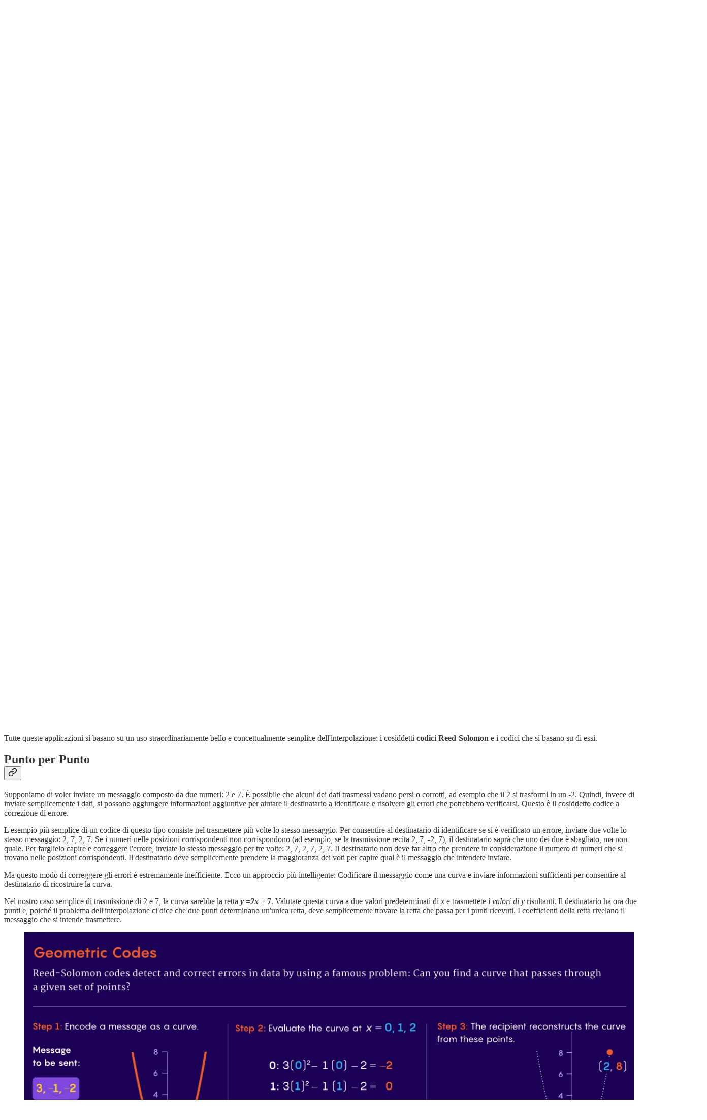

--- FILE ---
content_type: text/css
request_url: https://substackcdn.com/bundle/static/css/4428.8b243146.css
body_size: 28125
content:
@layer pencraft{.viewport-_BM4Bg{gap:var(--size-8);padding:var(--size-16);transform:translateY(var(--offset));pointer-events:none;outline:none;flex-direction:column;justify-content:flex-end;align-items:flex-end;margin:0;list-style:none;display:flex;position:fixed;bottom:0;right:0}.viewport-_BM4Bg.mobile-NByTHz{align-items:stretch;left:0}.content-etG1Ty{max-width:var(--size-400)}@media (max-width:650px){.content-etG1Ty{max-width:none}}.toast-IVcFeu{--offset:var(--size-16);animation-duration:var(--animation-timing-slow);animation-timing-function:var(--animation-drawer);will-change:transform,opacity;pointer-events:auto;border-radius:var(--border-radius-sm);border:var(--border-default);box-shadow:var(--shadow-md);background-color:var(--material-dark-thick);-webkit-backdrop-filter:var(--glass-blur);backdrop-filter:var(--glass-blur);animation-fill-mode:forwards}.toast-IVcFeu:focus-visible{box-shadow:var(--focus-ring);outline:none}.toast-IVcFeu[data-state=open]{animation-name:open-wKtjtc}.toast-IVcFeu[data-state=closed]{animation-name:close-IvWMAm}.toast-IVcFeu[data-swipe=end][data-state=closed]{animation:closeSwipe-BIL6rc var(--animation-timing-slow)var(--animation-smooth)forwards}.toast-IVcFeu[data-swipe=move],.toast-IVcFeu[data-swipe=cancel]{animation:none}.toast-IVcFeu[data-swipe=move]{transform:translate3d(0,var(--radix-toast-swipe-move-y),0)}.toast-IVcFeu[data-swipe=cancel]{transition:transform var(--animation-timing-slow)var(--animation-smooth);transform:translate(0,0)}@keyframes open-wKtjtc{0%{opacity:0;transform:translateY(var(--offset))}to{opacity:1;transform:translateY(0)}}@keyframes close-IvWMAm{0%{opacity:1;transform:translateY(0)}to{opacity:0;transform:translateY(var(--offset))}}@keyframes closeSwipe-BIL6rc{0%{transform:translate3d(0,var(--radix-toast-swipe-end-y),0);opacity:1}to{transform:translate3d(0,calc(100% + var(--offset)),0);opacity:0}}.panel-dQv8m7{max-height:80dvh;overflow-y:auto}.panel-dQv8m7:focus-visible{box-shadow:var(--focus-ring);outline:none}.content-uWImTJ{transform-origin:var(--radix-hover-card-content-transform-origin);animation-duration:var(--animation-timing-fast);animation-timing-function:var(--animation-smooth);will-change:transform,opacity;animation-fill-mode:forwards}.content-uWImTJ[data-side=top]{--hovercard-x:0;--hovercard-y:var(--shift)}.content-uWImTJ[data-side=bottom]{--hovercard-x:0;--hovercard-y:calc(var(--shift)*-1)}.content-uWImTJ[data-side=left]{--hovercard-x:var(--shift);--hovercard-y:0}.content-uWImTJ[data-side=right]{--hovercard-x:calc(var(--shift)*-1);--hovercard-y:0}.content-uWImTJ[data-state=open]{animation-name:open-sYnXMa}.content-uWImTJ[data-state=closed]{animation-name:close-nDLxeI}@keyframes open-sYnXMa{0%{opacity:0;transform:translate3d(var(--hovercard-x),var(--hovercard-y),0)scale(var(--scale))}to{opacity:1;transform:translate(0,0)scale(1)}}@keyframes close-nDLxeI{0%{opacity:1;transform:translate(0,0)scale(1)}to{opacity:0;transform:translate3d(var(--hovercard-x),var(--hovercard-y),0)scale(var(--scale))}}.select-nGc13j{-webkit-appearance:none;appearance:none;background-color:var(--color-select-bg);color:var(--color-select-fg);box-sizing:border-box;border:var(--select-border);border-radius:var(--border-radius-sm);box-shadow:var(--select-shadow);transition:var(--animate-hover);cursor:pointer;width:100%;font-family:var(--font-family-text);font-weight:var(--font-weight-regular);line-height:var(--line-height-20);-webkit-user-select:none;user-select:none;background-clip:border-box;outline:none;align-items:center;margin:0}.select-nGc13j.menu-T8bpIH{width:auto}.select-nGc13j:has(option[value=""][disabled]:checked){color:var(--color-fg-secondary)}.select-nGc13j:hover:not(.disabled-Dbz4PM):not(:disabled){border-color:var(--color-select-hover-border);background-color:var(--color-select-hover-bg);color:var(--color-select-hover-fg)}.select-nGc13j:focus-within,.select-nGc13j.focus-JiAubq{border:var(--border-focus);box-shadow:var(--shadow-xs),var(--focus-input-ring)}.select-nGc13j:focus-visible{border:var(--border-focus);box-shadow:var(--shadow-xs),var(--focus-input-ring)}.select-nGc13j::placeholder{color:var(--color-fg-secondary)}.select-nGc13j::selection{background-color:var(--color-text-select)}.select-nGc13j.error-L2xDMl{border:var(--border-default);border-color:var(--color-semantic-error-fg-primary);color:var(--color-semantic-error-fg-primary)}.select-nGc13j.error-L2xDMl:hover:not(.disabled-Dbz4PM):not(:disabled){border-color:var(--color-semantic-error-bg-primary);background-color:var(--color-semantic-error-utility-detail);color:var(--color-semantic-error-fg-primary)}.select-nGc13j.error-L2xDMl:focus-within,.select-nGc13j.error-L2xDMl.focus-JiAubq{border-color:var(--color-semantic-error-fg-primary);box-shadow:var(--shadow-xs),var(--error-input-ring)}.select-nGc13j.error-L2xDMl:focus-visible{border-color:var(--color-semantic-error-fg-primary);box-shadow:var(--shadow-xs),var(--error-input-ring)}.select-nGc13j.error-L2xDMl ::selection{background-color:var(--color-semantic-error-utility-detail)}.select-nGc13j.disabled-Dbz4PM{color:var(--color-fg-tertiary);cursor:not-allowed}.select-nGc13j.leading-o7jWpZ.size_sm-wP3fcB{-webkit-padding-start:var(--size-36)}.select-nGc13j.leading-o7jWpZ.size_sm-wP3fcB:not(:-webkit-any(:lang(ae),:lang(ar),:lang(arc),:lang(bcc),:lang(bqi),:lang(ckb),:lang(dv),:lang(fa),:lang(glk),:lang(he),:lang(ku),:lang(mzn),:lang(nqo),:lang(pnb),:lang(ps),:lang(sd),:lang(ug),:lang(ur),:lang(yi))){padding-left:var(--size-36)}.select-nGc13j.leading-o7jWpZ.size_sm-wP3fcB:not(:-webkit-any(:lang(ae),:lang(ar),:lang(arc),:lang(bcc),:lang(bqi),:lang(ckb),:lang(dv),:lang(fa),:lang(glk),:lang(he),:lang(ku),:lang(mzn),:lang(nqo),:lang(pnb),:lang(ps),:lang(sd),:lang(ug),:lang(ur),:lang(yi))){padding-left:var(--size-36)}.select-nGc13j.leading-o7jWpZ.size_sm-wP3fcB:not(:is(:lang(ae),:lang(ar),:lang(arc),:lang(bcc),:lang(bqi),:lang(ckb),:lang(dv),:lang(fa),:lang(glk),:lang(he),:lang(ku),:lang(mzn),:lang(nqo),:lang(pnb),:lang(ps),:lang(sd),:lang(ug),:lang(ur),:lang(yi))){padding-left:var(--size-36)}.select-nGc13j.leading-o7jWpZ.size_sm-wP3fcB:-webkit-any(:lang(ae),:lang(ar),:lang(arc),:lang(bcc),:lang(bqi),:lang(ckb),:lang(dv),:lang(fa),:lang(glk),:lang(he),:lang(ku),:lang(mzn),:lang(nqo),:lang(pnb),:lang(ps),:lang(sd),:lang(ug),:lang(ur),:lang(yi)){padding-right:var(--size-36)}.select-nGc13j.leading-o7jWpZ.size_sm-wP3fcB:is(:lang(ae),:lang(ar),:lang(arc),:lang(bcc),:lang(bqi),:lang(ckb),:lang(dv),:lang(fa),:lang(glk),:lang(he),:lang(ku),:lang(mzn),:lang(nqo),:lang(pnb),:lang(ps),:lang(sd),:lang(ug),:lang(ur),:lang(yi)){padding-right:var(--size-36)}.select-nGc13j.leading-o7jWpZ.size_md-4WlyW1{-webkit-padding-start:var(--size-40)}.select-nGc13j.leading-o7jWpZ.size_md-4WlyW1:not(:-webkit-any(:lang(ae),:lang(ar),:lang(arc),:lang(bcc),:lang(bqi),:lang(ckb),:lang(dv),:lang(fa),:lang(glk),:lang(he),:lang(ku),:lang(mzn),:lang(nqo),:lang(pnb),:lang(ps),:lang(sd),:lang(ug),:lang(ur),:lang(yi))){padding-left:var(--size-40)}.select-nGc13j.leading-o7jWpZ.size_md-4WlyW1:not(:-webkit-any(:lang(ae),:lang(ar),:lang(arc),:lang(bcc),:lang(bqi),:lang(ckb),:lang(dv),:lang(fa),:lang(glk),:lang(he),:lang(ku),:lang(mzn),:lang(nqo),:lang(pnb),:lang(ps),:lang(sd),:lang(ug),:lang(ur),:lang(yi))){padding-left:var(--size-40)}.select-nGc13j.leading-o7jWpZ.size_md-4WlyW1:not(:is(:lang(ae),:lang(ar),:lang(arc),:lang(bcc),:lang(bqi),:lang(ckb),:lang(dv),:lang(fa),:lang(glk),:lang(he),:lang(ku),:lang(mzn),:lang(nqo),:lang(pnb),:lang(ps),:lang(sd),:lang(ug),:lang(ur),:lang(yi))){padding-left:var(--size-40)}.select-nGc13j.leading-o7jWpZ.size_md-4WlyW1:-webkit-any(:lang(ae),:lang(ar),:lang(arc),:lang(bcc),:lang(bqi),:lang(ckb),:lang(dv),:lang(fa),:lang(glk),:lang(he),:lang(ku),:lang(mzn),:lang(nqo),:lang(pnb),:lang(ps),:lang(sd),:lang(ug),:lang(ur),:lang(yi)){padding-right:var(--size-40)}.select-nGc13j.leading-o7jWpZ.size_md-4WlyW1:is(:lang(ae),:lang(ar),:lang(arc),:lang(bcc),:lang(bqi),:lang(ckb),:lang(dv),:lang(fa),:lang(glk),:lang(he),:lang(ku),:lang(mzn),:lang(nqo),:lang(pnb),:lang(ps),:lang(sd),:lang(ug),:lang(ur),:lang(yi)){padding-right:var(--size-40)}.select-nGc13j.trailing-ezPcro.size_sm-wP3fcB{-webkit-padding-end:var(--size-36)}.select-nGc13j.trailing-ezPcro.size_sm-wP3fcB:not(:-webkit-any(:lang(ae),:lang(ar),:lang(arc),:lang(bcc),:lang(bqi),:lang(ckb),:lang(dv),:lang(fa),:lang(glk),:lang(he),:lang(ku),:lang(mzn),:lang(nqo),:lang(pnb),:lang(ps),:lang(sd),:lang(ug),:lang(ur),:lang(yi))){padding-right:var(--size-36)}.select-nGc13j.trailing-ezPcro.size_sm-wP3fcB:not(:-webkit-any(:lang(ae),:lang(ar),:lang(arc),:lang(bcc),:lang(bqi),:lang(ckb),:lang(dv),:lang(fa),:lang(glk),:lang(he),:lang(ku),:lang(mzn),:lang(nqo),:lang(pnb),:lang(ps),:lang(sd),:lang(ug),:lang(ur),:lang(yi))){padding-right:var(--size-36)}.select-nGc13j.trailing-ezPcro.size_sm-wP3fcB:not(:is(:lang(ae),:lang(ar),:lang(arc),:lang(bcc),:lang(bqi),:lang(ckb),:lang(dv),:lang(fa),:lang(glk),:lang(he),:lang(ku),:lang(mzn),:lang(nqo),:lang(pnb),:lang(ps),:lang(sd),:lang(ug),:lang(ur),:lang(yi))){padding-right:var(--size-36)}.select-nGc13j.trailing-ezPcro.size_sm-wP3fcB:-webkit-any(:lang(ae),:lang(ar),:lang(arc),:lang(bcc),:lang(bqi),:lang(ckb),:lang(dv),:lang(fa),:lang(glk),:lang(he),:lang(ku),:lang(mzn),:lang(nqo),:lang(pnb),:lang(ps),:lang(sd),:lang(ug),:lang(ur),:lang(yi)){padding-left:var(--size-36)}.select-nGc13j.trailing-ezPcro.size_sm-wP3fcB:is(:lang(ae),:lang(ar),:lang(arc),:lang(bcc),:lang(bqi),:lang(ckb),:lang(dv),:lang(fa),:lang(glk),:lang(he),:lang(ku),:lang(mzn),:lang(nqo),:lang(pnb),:lang(ps),:lang(sd),:lang(ug),:lang(ur),:lang(yi)){padding-left:var(--size-36)}.select-nGc13j.trailing-ezPcro.size_md-4WlyW1{-webkit-padding-end:var(--size-40)}.select-nGc13j.trailing-ezPcro.size_md-4WlyW1:not(:-webkit-any(:lang(ae),:lang(ar),:lang(arc),:lang(bcc),:lang(bqi),:lang(ckb),:lang(dv),:lang(fa),:lang(glk),:lang(he),:lang(ku),:lang(mzn),:lang(nqo),:lang(pnb),:lang(ps),:lang(sd),:lang(ug),:lang(ur),:lang(yi))){padding-right:var(--size-40)}.select-nGc13j.trailing-ezPcro.size_md-4WlyW1:not(:-webkit-any(:lang(ae),:lang(ar),:lang(arc),:lang(bcc),:lang(bqi),:lang(ckb),:lang(dv),:lang(fa),:lang(glk),:lang(he),:lang(ku),:lang(mzn),:lang(nqo),:lang(pnb),:lang(ps),:lang(sd),:lang(ug),:lang(ur),:lang(yi))){padding-right:var(--size-40)}.select-nGc13j.trailing-ezPcro.size_md-4WlyW1:not(:is(:lang(ae),:lang(ar),:lang(arc),:lang(bcc),:lang(bqi),:lang(ckb),:lang(dv),:lang(fa),:lang(glk),:lang(he),:lang(ku),:lang(mzn),:lang(nqo),:lang(pnb),:lang(ps),:lang(sd),:lang(ug),:lang(ur),:lang(yi))){padding-right:var(--size-40)}.select-nGc13j.trailing-ezPcro.size_md-4WlyW1:-webkit-any(:lang(ae),:lang(ar),:lang(arc),:lang(bcc),:lang(bqi),:lang(ckb),:lang(dv),:lang(fa),:lang(glk),:lang(he),:lang(ku),:lang(mzn),:lang(nqo),:lang(pnb),:lang(ps),:lang(sd),:lang(ug),:lang(ur),:lang(yi)){padding-left:var(--size-40)}.select-nGc13j.trailing-ezPcro.size_md-4WlyW1:is(:lang(ae),:lang(ar),:lang(arc),:lang(bcc),:lang(bqi),:lang(ckb),:lang(dv),:lang(fa),:lang(glk),:lang(he),:lang(ku),:lang(mzn),:lang(nqo),:lang(pnb),:lang(ps),:lang(sd),:lang(ug),:lang(ur),:lang(yi)){padding-left:var(--size-40)}.select-nGc13j.size_sm-wP3fcB{min-height:var(--size-32);padding:0 var(--size-8);font-size:var(--font-size-13)}.select-nGc13j.size_md-4WlyW1{min-height:var(--size-40);padding:var(--size-8)var(--size-12);font-size:var(--font-size-15)}.select-nGc13j.priority_secondary-outline-ZUiTkO{--color-select-fg:var(--color-button-secondary-outline-fg);--color-select-bg:var(--color-button-secondary-outline-bg);--color-select-hover-fg:var(--color-button-secondary-outline-fg-hover);--color-select-hover-bg:var(--color-button-secondary-outline-bg-hover);--color-select-hover-border:var(--color-bg-tertiary);--select-shadow:var(--shadow-xs);--select-border:var(--border-default)}.select-nGc13j.priority_tertiary-Y9DHgN{--color-select-fg:var(--color-button-tertiary-fg);--color-select-bg:var(--color-button-tertiary-bg);--color-select-hover-fg:var(--color-button-tertiary-fg-hover);--color-select-hover-bg:var(--color-button-tertiary-bg-hover);--color-select-hover-border:transparent;--select-shadow:none;--select-border:none}.datePicker-GG3Vly{padding-right:var(--size-32)!important}.datePicker-GG3Vly::-webkit-calendar-picker-indicator{opacity:0;-webkit-appearance:none;appearance:none;right:var(--size-8);width:var(--size-20);height:var(--size-20);cursor:pointer;position:absolute}.overscrollTransition-QBV35u{transition:transform .2s var(--animation-smooth)}.group-JuxKi2{gap:var(--size-2);width:-webkit-fit-content;width:fit-content}.group-JuxKi2>.segment-XiSgAE{border-radius:0}.group-JuxKi2>:first-child{border-top-left-radius:var(--border-radius-sm);border-bottom-left-radius:var(--border-radius-sm)}.group-JuxKi2>:last-child{border-top-right-radius:var(--border-radius-sm);border-bottom-right-radius:var(--border-radius-sm)}.group-JuxKi2.outlined-kJWSK2{border:var(--border-default);gap:0}.group-JuxKi2.outlined-kJWSK2>.segment-XiSgAE:not(:last-of-type){border-right:var(--border-default);border-top:none;border-bottom:none}.input-X5E9i8{font:inherit;color:inherit;min-width:var(--size-64);background:0 0;border:none;outline:none;flex:1px;margin:0;padding:0}.inputWrapper-oU82fm{cursor:text;align-items:center;width:100%;display:flex}.inputBox-sEFZlI{row-gap:var(--size-12);column-gap:var(--size-4);cursor:text;flex-flow:wrap}.inputBox-sEFZlI.disabled-E8NHVa,.input-X5E9i8.disabled-E8NHVa{color:var(--color-fg-tertiary);cursor:not-allowed}.hasChips-vDsUWG{padding:var(--size-8)var(--size-12)var(--size-8)var(--size-4)}.options-aBXwqq{border:var(--border-default);box-shadow:var(--shadow-md);border-radius:var(--border-radius-sm);background-color:var(--color-bg-elevated-primary);padding:var(--size-4);max-height:var(--size-320);z-index:3;box-sizing:border-box;flex-direction:column;margin:0;display:flex;overflow:auto}.options-aBXwqq.empty-DC9PME{display:none}.option-orqVUP{cursor:pointer;padding:var(--size-8);border-radius:var(--border-radius-xs);margin:0;display:block;position:relative}.option-orqVUP:hover,.option-orqVUP:focus,.option-orqVUP:active,.option-orqVUP[data-headlessui-state=active],.option-orqVUP[data-headlessui-state=active\ selected]{background-color:var(--color-bg-elevated-secondary)}.check-qomjjP{right:var(--size-8);position:absolute;top:50%;transform:translateY(-50%)}.button-xcVawW{-webkit-appearance:none;appearance:none;cursor:pointer;background:0 0;border:none;justify-content:center;align-items:center;margin:0;padding:0;display:flex}.segment-j4TeZ4{border-radius:var(--border-radius-xs);z-index:1}.segment-j4TeZ4[data-state=active]{color:var(--color-fg-primary)}@media (hover:hover){.segment-j4TeZ4:hover{color:var(--color-fg-primary)}}.highlight-U002IP{width:var(--highlight-width);transform:translateX(var(--highlight-x));transition:transform var(--animation-timing-fast)var(--animation-smooth),width var(--animation-timing-fast)var(--animation-smooth);will-change:transform,width}.backdrop-SPBUoO{background-color:#000000f2;background-color:lab(0% 0 0/.95);position:fixed;top:0;bottom:0;left:0;right:0}.panel-vMauWo{position:fixed;top:0;bottom:0;left:0;right:0;overflow-y:auto;pointer-events:none!important}.kbd-PuF2B0{letter-spacing:.1em}.transition-Dki0wq{will-change:transform,opacity;transition:transform var(--animation-timing-fast)var(--animation-drawer),opacity var(--animation-timing-fast)var(--animation-drawer)}.from-b7KIRm{opacity:0;transform:var(--transform-pressed)}.to-np0fky{opacity:1;transform:scale(1)}.searchInput-fUS3Nw::-webkit-search-cancel-button{-webkit-appearance:none;appearance:none}.searchInput-fUS3Nw::-webkit-search-decoration{-webkit-appearance:none;appearance:none}.searchInput-fUS3Nw::-ms-clear{display:none}.chip-lJKwY5{box-sizing:border-box;align-items:center;gap:var(--size-8);background-color:var(--color-bg-secondary);padding:var(--size-4)var(--size-12);border-radius:var(--border-radius-full);cursor:default;display:flex;overflow:hidden}.chip-lJKwY5.textOnly-SPwDNp{padding:var(--size-4)var(--size-12)}.chip-lJKwY5:has(.leading-TvXpau){padding-left:var(--size-4)}.chip-lJKwY5:has(.trailing-lhDVKn){padding-right:var(--size-4)}.chip-lJKwY5.clickable-IxUlBk:not(.disabled-F1nG5l){cursor:pointer}.chip-lJKwY5.clickable-IxUlBk:not(.disabled-F1nG5l):hover{background-color:var(--color-bg-tertiary)}.chip-lJKwY5.disabled-F1nG5l{cursor:not-allowed;background-color:var(--color-bg-secondary)}.chip-lJKwY5 svg{stroke:var(--color-fg-secondary)}.chip-lJKwY5.fillIcon-jYnt2U svg{fill:var(--color-fg-secondary)}.leading-TvXpau,.trailing-lhDVKn{flex-shrink:0}}.mainContainer-f788bk{flex-direction:column;align-items:center;display:flex;position:relative}.speechBubble-_PJUmP{z-index:1000;border-radius:var(--border-radius-sm);background-color:#fff;width:250px;padding:10px;position:absolute;top:calc(100% + 15px);left:50%;transform:translate(-50%);box-shadow:0 -4px 20px #0000001a}.speechBubble-_PJUmP:after{content:"";border-bottom:10px solid #fff;border-left:10px solid #0000;border-right:10px solid #0000;width:0;height:0;position:absolute;bottom:100%;left:50%;transform:translate(-50%)}.childrenContainer-DGPJg_{z-index:1;position:relative}.range-slider-bhPvhQ{width:100%;min-width:150px;height:20px;position:relative}.range-slider__rail-P4vlSM{border-radius:var(--radius-radius-full,999px);background:#ddd;width:100%;height:4px;position:absolute;top:50%;transform:translateY(-50%)}.range-slider__track-Q9dod1{border-radius:var(--radius-radius-full,999px);background:#000;height:4px;position:absolute;top:50%;transform:translateY(-50%)}.range-slider__thumb-SArpZE{cursor:pointer;background:#fff;border:2px solid #000;border-radius:50%;width:10px;height:10px;position:absolute;top:50%;transform:translate(-50%,-50%)}.step-Rk40vT{flex:0 0 30px}.download-QWI_A5{position:absolute;bottom:0;right:0}.disabledButton-hUWISL.disabledButton-hUWISL{cursor:not-allowed;opacity:.5}.link-LIBpto.link-LIBpto.link-LIBpto{color:inherit;text-decoration:none}.root-MjHNqP{height:var(--full-height);grid-template-columns:400px minmax(375px,1fr);grid-auto-rows:1fr;display:grid;position:relative;overflow:hidden}@media (max-width:1000px){.root-MjHNqP{grid-template-columns:0 1fr}.root-MjHNqP.isOnInbox-pP0vQF{grid-template-columns:1fr 0}.inboxColumn-SxsPqY{border-right:none}}.paywallStack-RdkSad{overflow:hidden!important}.pubChatColumn-Zck7MX{box-sizing:border-box}.pubChatFull-tEPJ4X{flex:auto}.chatPublicationContainer-y1FRFU{content-visibility:auto;contain-intrinsic-height:auto 72px;contain-intrinsic-width:auto 375px}.invitesRow-QZEeej{box-sizing:border-box;overflow:hidden}.invitesRow-QZEeej.show-vL_rsU{animation:var(--animation-timing-fast)unfurl-n5q4dW}@keyframes unfurl-n5q4dW{0%{height:0}to{height:var(--height)}}.sticky-ykmBOy{z-index:1;position:-webkit-sticky;position:sticky;top:0}.unreadDot-fNgNDl{top:0;bottom:0;left:var(--size-4);background-color:var(--color-accent-fg-orange);margin:auto 0;position:absolute}.unreadTabDot-aqz7wG{background-color:var(--color-accent-fg-orange);margin:auto 0;position:absolute;top:0;bottom:0;right:8px}.selected-oDAfJA{background-color:var(--color-bg-secondary)}.currentVisibilityBox-VAGH9Q{cursor:pointer}.currentVisibilityBox-VAGH9Q:hover{opacity:.7}.headerPubLink-uygNA1{cursor:pointer;text-decoration:none}.headerPubLink-uygNA1:hover{opacity:.7}.sidebarRowTitle-wepYF4{flex:1px;width:0}.headerPubAvatar-jFmd9c{border-radius:var(--border-radius-sm)}.inputBox-UuLYvf{box-sizing:border-box;color:var(--color-fg-primary);line-height:24px;font-family:var(--font-family-text);font-size:var(--font-size-16);white-space:pre-wrap;overflow-wrap:break-word;word-break:normal;min-height:var(--size-200);flex:1px;transition:border-color .2s}.textInputInset-jnSii9{min-width:0}.invisible-AW4ANv{color:#0000;white-space:pre-wrap;flex:1px;width:0;min-width:0;min-height:24px}.textInput-zlmYim{width:100%;height:100%;font-family:inherit;font-size:inherit;line-height:inherit;color:inherit;letter-spacing:inherit;resize:none;background-color:#0000;border:none;flex:1px;padding:0;position:absolute}.dropzone-W750JH{z-index:2}.newThreadButton-POT_Ph{border:var(--border-default);box-shadow:var(--shadow-lg);width:360px!important;height:48px!important}.roundedFooterPlaceholder-k7TSWJ{border-radius:var(--border-radius-full)}.chatContainer-fnFgIy{margin-bottom:var(--size-20)}.fade-HKCqnN{z-index:1;bottom:0;left:var(--size-2);right:var(--size-2);height:var(--size-20);background:linear-gradient(to bottom,transparent,var(--color-bg-primary));position:absolute}.composerLinkPreview-cBU00h{position:relative}.imageBox-NAFgde{min-width:var(--size-40);max-width:270px;height:var(--size-96);cursor:pointer;box-sizing:border-box;flex:none;position:relative}.image-PfNhry{object-fit:cover;border-radius:var(--border-radius-md);border:var(--border-default);width:100%;height:100%}.deleteFile-gv_fWj{top:var(--size-8);right:var(--size-8);position:absolute}.messageSquareIcon-_NUoeX{color:var(--color-fg-secondary)}.paywall-hfm67h{flex:0 400px}.modalChatEditor-bbcasD{padding-top:var(--size-4)!important}.newText-IkD33N{color:var(--color-semantic-select-fg-primary)}.newBorder-fycRk_{background:var(--color-semantic-select-fg-primary);opacity:.2;align-self:center;height:1px}.jumpButton-yc047J{right:var(--size-16);bottom:var(--size-16);opacity:0;box-shadow:var(--shadow-md);transition:var(--animate-hover);position:absolute}.jumpButton-yc047J.show-vL_rsU{opacity:1}.jumpBadge-IO2hJP{top:var(--size-2);left:var(--size-2);height:var(--size-8);width:var(--size-8);box-shadow:var(--shadow-xs);border-radius:var(--border-radius-full);background-color:var(--color-accent-fg-orange);z-index:1;position:absolute}.iframe-_GPXZ7{transform-origin:0 0;border-radius:var(--border-radius-md);border:none;display:block}.textInput-kYr7wC{width:var(--size-112)}.textInput-kYr7wC:hover:not(:focus-visible){border-color:var(--color-utility-detail)}.avatar-teNpyz{border:2px solid var(--color-utility-white);box-shadow:var(--shadow-md)}.sticker-ah1HJX{stroke:var(--color-utility-white);filter:drop-shadow(var(--shadow-xs));overflow:visible}.sticker-ah1HJX.like-S98SvO{fill:var(--color-accent-fg-red)}.sticker-ah1HJX.comment-CQ18HM{fill:var(--color-accent-fg-cyan)}.sticker-ah1HJX.restack-_lATOS{fill:var(--color-accent-fg-green)}.stickerContainer-TXCu7q{transform-origin:50%;transform:translate3d(calc(var(--sticker-x) - 50%),calc(var(--sticker-y) - 50%),0)scale3d(calc(var(--sticker-scale)*var(--sticker-flip)),var(--sticker-scale),1)rotateZ(var(--sticker-rotation));position:absolute;top:50%;left:50%}.playButton-VfYy0S{cursor:pointer;border-radius:var(--border-radius-full);transition:var(--animate-hover)}.playButton-VfYy0S:hover{transform:scale(1.05)}.playButtonIcon-iVd8T6,.videoIcon-pEKkgy{position:relative;overflow:visible}.playButtonIcon-iVd8T6{fill:var(--color-dark-bg-primary)}.videoIcon-pEKkgy{fill:var(--color-utility-white)}.pauseIconBar-fixY8H{background-color:var(--color-dark-bg-primary)}.pauseIcon-bgib4b{justify-content:space-between;display:flex}.pauseIconBar-fixY8H,.videoPauseIconBar-boRJoC{border-radius:var(--border-radius-xs);width:33%;height:100%}@media screen and (max-width:768px){.playButton-VfYy0S{width:56px;height:56px}.pauseIcon-bgib4b{width:20px;height:20px}}.audioWaveform-K3CCe7{transform-origin:bottom;will-change:transform;background-color:#fff3;animation:5s ease-in-out infinite voiceAmplitude-Hp8N5A;position:absolute;top:0;bottom:0;left:0;right:0;transform:scaleY(.55)translateZ(0)}@keyframes voiceAmplitude-Hp8N5A{0%{transform:scaleY(.55)translateZ(0)}3%{transform:scaleY(.52)translateZ(0)}7%{transform:scaleY(.55)translateZ(0)}12%{transform:scaleY(.8)translateZ(0)}18%{transform:scaleY(.52)translateZ(0)}23%{transform:scaleY(.5)translateZ(0)}28%{transform:scaleY(.48)translateZ(0)}33%{transform:scaleY(.78)translateZ(0)}38%{transform:scaleY(.48)translateZ(0)}43%{transform:scaleY(.51)translateZ(0)}48%{transform:scaleY(.45)translateZ(0)}53%{transform:scaleY(.52)translateZ(0)}58%{transform:scaleY(.5)translateZ(0)}63%{transform:scaleY(.55)translateZ(0)}68%{transform:scaleY(.52)translateZ(0)}73%{transform:scaleY(.55)translateZ(0)}78%{transform:scaleY(.88)translateZ(0)}83%{transform:scaleY(.48)translateZ(0)}88%{transform:scaleY(.51)translateZ(0)}93%{transform:scaleY(.55)translateZ(0)}97%{transform:scaleY(.53)translateZ(0)}to{transform:scaleY(.55)translateZ(0)}}.buttonContainer-tH3LP9{top:50%;left:50%;transform:translate(-50%,-50%)}.previewOverlay-abzqK3{pointer-events:auto;z-index:1;background:linear-gradient(#0009 0%,#0000 100%);padding:16px;position:absolute;top:0;left:0;right:0}.scrollBox-zHkQVP{scroll-snap-type:x mandatory;overscroll-behavior-x:contain;-webkit-user-select:none;user-select:none;overflow:scroll}.arrowButtonContainer-O4uSiH{opacity:0;z-index:1;pointer-events:none;transition:var(--animate-hover);position:absolute}.arrowButtonContainer-O4uSiH.visible-JMTC0j{opacity:1;pointer-events:auto}.arrowButtonContainer-O4uSiH.right-i3oWGi{right:0}.arrowButtonContainer-O4uSiH.left-Tg8vqp{left:0}.arrowButtonOffsetContainer-VMYLE4{padding-left:var(--size-12);padding-right:var(--size-12)}.arrowButtonOffsetContainer-VMYLE4.right-i3oWGi{transform:translate(100%)}.arrowButtonOffsetContainer-VMYLE4.left-Tg8vqp{transform:translate(-100%)}.arrowButtonOverlaidContainer-t10AyH{align-items:center;top:0;bottom:0}.arrowButtonOverlaidContainer-t10AyH.right-i3oWGi{justify-content:flex-end}.arrowButtonOverlaidContainer-t10AyH.right-i3oWGi .overlay-zrMCxn{transform:scaleX(-1)}.arrowButtonOverlaidContainer-t10AyH.left-Tg8vqp{justify-content:flex-start}.overlay-zrMCxn{width:var(--size-112);pointer-events:none;height:100%;position:absolute}@media (max-width:650px){.overlay-zrMCxn{width:var(--size-64);opacity:.75}}.overlay-zrMCxn.primary-lv_sOW{background:linear-gradient(to right,var(--color-bg-primary)var(--size-16),oklch(from var(--color-bg-primary)l c h/0))}.overlay-zrMCxn.secondary-pOosZC{opacity:.75;background:linear-gradient(to right,var(--color-bg-secondary)var(--size-16),oklch(from var(--color-bg-secondary)l c h/0))}.arrowButtonOverlaid-xLyA_z{z-index:inherit}.arrowButtonOverlaid-xLyA_z:hover svg{stroke:var(--color-fg-primary)}.arrowButtonOverlaid-xLyA_z svg{stroke:var(--color-fg-tertiary);transition:var(--animate-hover)}.pageStack-_TN0zS>*+*{border-top:var(--border-default)}.pageStack-_TN0zS.gap_0-SUYUaT{padding-top:0;padding-bottom:0}.pageStack-_TN0zS.gap_8-Np1Riv>:not(:last-child){padding-bottom:var(--size-8)}.pageStack-_TN0zS.gap_8-Np1Riv>*+*{padding-top:var(--size-8)}.pageStack-_TN0zS.gap_16-KBArmz>:not(:last-child){padding-bottom:var(--size-16)}.pageStack-_TN0zS.gap_16-KBArmz>*+*{padding-top:var(--size-16)}.linkRow-ddH7S0{flex-flow:column;width:100%;margin:0;display:flex}.linkRow-ddH7S0.isPadded-_aROE_{padding:var(--size-16)0}@media (max-width:650px){.linkRow-ddH7S0.isPadded-_aROE_{padding:var(--size-12)0}}.linkRow-ddH7S0.isPadded-_aROE_:first-child{padding-top:0}.linkRow-ddH7S0.isPadded-_aROE_:last-child{padding-bottom:0}.linkRowA-pQXF7n{box-sizing:border-box;padding:var(--size-8);transition:var(--animate-hover);border:1px solid #0000;text-decoration:none}.linkRowA-pQXF7n.isClickable-EPNJTJ{cursor:pointer;transition:var(--animate-hover)}@media (hover:hover){.linkRowA-pQXF7n.isClickable-EPNJTJ:hover{background-color:var(--color-bg-primary-hover);--color-bg-primary:var(--color-bg-primary-hover);--color-bg-primary-themed:var(--color-bg-primary-hover-themed)}}.linkRowA-pQXF7n.isSelectable-tK5w8z{cursor:default}.linkRowA-pQXF7n.isSelected-Up1BZ3{cursor:pointer;background-color:var(--color-bg-primary-hover)}@media (hover:hover){.elevated .linkRowA-pQXF7n:hover,.elevated .isSelected-Up1BZ3{background-color:var(--color-bg-elevated-secondary);--color-bg-elevated-themed:var(--color-bg-elevated-hover-themed)}}.hoverLink-g45pgX{color:inherit;text-decoration:none}@media (hover:hover){.hoverLink-g45pgX:hover{text-decoration:underline}}.hoverLink-g45pgX:focus-visible{box-shadow:var(--focus-ring);border-radius:var(--border-radius-xs)}.input-VtaUja{height:var(--size-40);padding:0 var(--size-12);border:var(--border-default);border-radius:var(--border-radius-sm);background:var(--color-bg-primary);color:var(--color-fg-primary);font-size:var(--font-size-16)}.input-VtaUja::placeholder{color:var(--color-fg-tertiary)}.input-VtaUja:focus{border-color:var(--color-fg-tertiary);background:var(--color-bg-secondary)!important}.input-VtaUja.error-RM8NkE{border-color:var(--color-semantic-error-bg-primary);color:var(--color-semantic-error-bg-primary)!important}.input-VtaUja:disabled{color:var(--color-fg-tertiary)}.textarea-emWDBj{font-family:var(--font-family-text);color:var(--color-fg-primary);padding:var(--size-12)}.container-H9iqVx{pointer-events:none;padding:var(--size-20);padding-top:var(--size-40);background:linear-gradient(#0000,#00000080);justify-content:center;align-items:center;position:fixed;bottom:0;left:0;right:0}.imageContainer-ZCdWLc{--image-max-size:300px;--aspect-ratio:1;border-radius:var(--border-radius-sm);overflow:hidden}.imageContainerFullHeight-hF_KGu{--image-max-size:100%;border-radius:var(--border-radius-sm);overflow:hidden}.imageContainer-ZCdWLc:hover .overlay-SefqcL{opacity:1}.image-MSZo7W{max-width:min(100%,calc(var(--image-max-size)*var(--aspect-ratio)));object-fit:cover;border-radius:var(--border-radius-sm);outline:1px solid var(--color-utility-detail);outline-offset:-1px;max-height:100%;height:var(--image-max-size);width:auto}.overlay-SefqcL{opacity:0;background-color:#00000026}.downloadButton-lyp4Aa{border-radius:var(--border-radius-full);outline:var(--border-default)}.loading-BBOJtl{width:calc(var(--image-max-size)*var(--aspect-ratio))}.link-D8bzcd{-webkit-user-select:none;user-select:none}.container-s8tYit{text-decoration:none}.container-s8tYit p{color:inherit;line-height:inherit}.container-s8tYit p:last-child{margin-bottom:0}.preset-h1-sans-Qop2bo{font:700 120px/1.05 var(--fp-sans-condensed);letter-spacing:-.01em}.preset-h1-serif-QyYae8{font:400 110px/1.15 var(--fp-serif-condensed)}.preset-h1-text-Xj6FhR{font:400 74px/1.1 var(--fp-serif)}.preset-h2-serif-IuXvG0{font:400 74px/1.1 var(--fp-serif-condensed)}.preset-h3-compressed-dB9FAX{font:700 64px/.9 var(--fp-sans-compressed);text-transform:uppercase}.preset-h3-condensed-kGahdt{font:700 64px/1 var(--fp-sans-condensed);letter-spacing:-.01em}.preset-h4-sans-condensed-Reqd8Y{font:700 36px/1 var(--fp-sans-condensed);letter-spacing:-.01em}.preset-h4-sans-regular-S6R6pb{font:700 36px/1 var(--fp-sans);letter-spacing:-.01em}.preset-h4-sans-regular-menu-RuwXXd{font:700 26px/1 var(--fp-sans);letter-spacing:-.01em}.preset-h4-serif-sMtXaD{font:400 36px/1.2 var(--fp-serif-condensed);letter-spacing:.02em}.preset-h5-sans-oGxgjp{font:700 32px/1 var(--fp-sans-condensed);letter-spacing:-.01em}.preset-h5-sans-compressed-QXnWLT{font:700 32px/1 var(--fp-sans-condensed);letter-spacing:-.32px;text-transform:uppercase}.preset-h5-serif-mY7BSm{font:500 32px/1.1 var(--fp-serif-condensed);letter-spacing:.01em}.preset-h6-sans-Gi2FdE{font:700 24px/1.05 var(--fp-sans-condensed);letter-spacing:-.01em}.preset-h6-serif-NHX2Ix{font:500 24px/1.15 var(--fp-serif-condensed)}.preset-h7-serif-qxcjrB{font:600 20px/1.25 var(--fp-serif)}.preset-h7-sans-bXgWg2{font:700 20px/.95 var(--fp-sans)}.preset-d1-sans-regular-HmsiTa{font:400 24px/1.4 var(--fp-sans)}.preset-d1-sans-medium-qccA4g{font:500 24px/1.5 var(--fp-sans)}.preset-d1-serif-eNQpMA{font:400 24px/1.4 var(--fp-serif)}.preset-d2-serif-Zt3T9I{font:400 20px/1.45 var(--fp-serif)}.preset-d2-serif-bold-b6ZIUk{font:700 20px/1.45 var(--fp-serif)}.preset-d3-serif-RnjX7h{font:400 18px/1.55 var(--fp-serif)}.preset-d3-serif-bold-IdUurP{font:700 18px/1.55 var(--fp-serif)}.preset-d4-serif-SEAETp{font:400 13px/1.55 var(--fp-serif)}.preset-d4-serif-bold-HsJN25{font:700 13px/1.55 var(--fp-serif)}.preset-st1-O4T2tk{font:600 96px/1.3 var(--fp-serif-condensed);letter-spacing:.01em}.preset-st2-XavWyr{font:600 64px/1.3 var(--fp-serif-condensed);letter-spacing:.01em}.preset-st3-mae929{font:900 46px/1 var(--fp-sans-compressed);letter-spacing:.02em;text-transform:uppercase}.preset-st4-nrV6E9{font:700 36px/1 var(--fp-sans)}.preset-body-JzLL5Q{font:400 20px/1.6 var(--fp-serif);letter-spacing:-.01em}.preset-body-link-V8UQqw.preset-body-link-V8UQqw{color:var(--color-text-secondary);font:400 20px/1.6 var(--fp-serif);letter-spacing:-.01em;text-decoration:underline}.preset-detail-large-s2MDYG.preset-detail-large-s2MDYG{font:500 16px/1.2 var(--fp-sans);letter-spacing:.1em;text-transform:uppercase}.preset-detail-large-bold-cYVhri.preset-detail-large-bold-cYVhri{font:700 16px/1.2 var(--fp-sans);letter-spacing:.1em;text-transform:uppercase}.preset-detail-small-mk1EbE.preset-detail-small-mk1EbE{font:500 14px/1.2 var(--fp-sans);letter-spacing:.1em;text-transform:uppercase}.preset-detail-small-bold-DhgQVM.preset-detail-small-bold-DhgQVM{font:700 14px/1.2 var(--fp-sans);letter-spacing:.1em;text-transform:uppercase}.preset-pullquote-jlelFS{color:var(--color-accent-themed);font:400 46px/1.4 var(--fp-serif);letter-spacing:.02em}.preset-article-byline-YLd430.preset-article-byline-YLd430{color:var(--color-accent-themed);font:400 46px/1.05 var(--fp-serif-condensed);letter-spacing:.02em}a.preset-article-byline-YLd430:hover{text-decoration:underline}.preset-timestamp-JIzgHn{font:500 20px/.95 var(--fp-sans)}a.preset-timestamp-JIzgHn:hover{-webkit-text-decoration-line:underline;text-decoration-line:underline}.preset-caption-U1Uztw{font:500 10px/1.7 var(--fp-sans);letter-spacing:.1em;text-transform:uppercase}.preset-misc-sans-y4snTd{font:400 11px/1.7 var(--fp-sans-condensed);letter-spacing:.55px}.preset-sm-preview-byline-W4hKcb.preset-sm-preview-byline-W4hKcb{color:var(--color-accent-themed);font:500 10px/1.2 var(--fp-sans);letter-spacing:.1em;text-transform:uppercase}.preset-lg-preview-byline-dy8tib.preset-lg-preview-byline-dy8tib{color:var(--color-fg-primary-themed);font:700 20px/.95 var(--fp-sans)}.preset-list-item-menu-EiM1Es{color:var(--color-fg-primary-themed);font:400 18px/1 var(--fp-sans)}.align-left-kbuSQE{text-align:left}.align-center-UWtlhT{text-align:center}.align-right-onO3hJ{text-align:right}.wrap-pretty-ejTmFK{text-wrap:pretty}.wrap-balance-jmGdbe{text-wrap:balance}.clamp-Vi5QjU{-webkit-line-clamp:3;-webkit-box-orient:vertical;display:-webkit-box;overflow:hidden}.clamp-1-OfiQ1V{-webkit-line-clamp:1}.clamp-2-_Mb9Jj{-webkit-line-clamp:2}.clamp-3-jYPWgo{-webkit-line-clamp:3}.clamp-4-qoVcAB{-webkit-line-clamp:4}.clamp-5-rto_2V{-webkit-line-clamp:5}.clamp-6-tHjoiW{-webkit-line-clamp:6}.color-accent-ACVlDT.color-accent-ACVlDT{color:var(--color-accent-themed)}.color-primary-NaQ4Ae.color-primary-NaQ4Ae{color:var(--color-fg-primary-themed)}.color-white-MlYGuP.color-white-MlYGuP{color:var(--color-utility-white)}.color-blue-MQGY4t.color-blue-MQGY4t{color:var(--color-blue)}.color-tertiary-mHRDyo.color-tertiary-mHRDyo{color:#747472}.color-disabled-gVbtOK.color-disabled-gVbtOK{color:#bebdb8}.white-space-nowrap-oTjHiF{white-space:nowrap}.white-space-normal-HrU_HE{white-space:normal}@media screen and (max-width:768px){.preset-h1-sans-Qop2bo{font-size:64px}.preset-h1-serif-QyYae8{font-size:46px}.preset-h1-text-Xj6FhR,.preset-h2-serif-IuXvG0,.preset-h3-compressed-dB9FAX,.preset-h3-condensed-kGahdt{font-size:36px}.preset-h4-sans-condensed-Reqd8Y,.preset-h4-sans-regular-S6R6pb,.preset-h4-serif-sMtXaD{font-size:26px}.preset-h5-sans-oGxgjp,.preset-h5-sans-compressed-QXnWLT,.preset-h5-serif-mY7BSm,.preset-h6-sans-Gi2FdE,.preset-h6-serif-NHX2Ix{font-size:24px}.preset-h7-serif-qxcjrB,.preset-h7-sans-bXgWg2,.preset-d1-sans-regular-HmsiTa,.preset-d1-sans-medium-qccA4g,.preset-d1-serif-eNQpMA{font-size:18px}.preset-d2-serif-Zt3T9I,.preset-d2-serif-bold-b6ZIUk{font-size:16px}.preset-d3-serif-RnjX7h{font-size:14px}.preset-d3-serif-bold-IdUurP{font-size:12px}.preset-d4-serif-SEAETp,.preset-d4-serif-bold-HsJN25{font-size:13px}.preset-st1-O4T2tk,.preset-st2-XavWyr{font-size:38px}.preset-st3-mae929{font-size:32px}.preset-st4-nrV6E9{font-size:28px}.preset-body-JzLL5Q,.preset-body-link-V8UQqw.preset-body-link-V8UQqw{font-size:16px}.preset-pullquote-jlelFS{font-size:32px}.preset-article-byline-YLd430.preset-article-byline-YLd430{font-size:24px}.preset-timestamp-JIzgHn{font-size:18px}.preset-caption-U1Uztw,.preset-sm-preview-byline-W4hKcb.preset-sm-preview-byline-W4hKcb{font-size:10px}.preset-lg-preview-byline-dy8tib.preset-lg-preview-byline-dy8tib{font-size:18px}}.button-ultxpw{cursor:pointer;font:500 16px/1 var(--fp-sans);letter-spacing:.1em;text-transform:uppercase;white-space:nowrap;justify-content:center;align-items:center;gap:var(--size-8);padding:var(--size-16);transition:var(--animate-hover);border:none;border-radius:0;flex-shrink:0;display:flex}.button-ultxpw:focus-visible{outline:1px solid var(--color-accent-themed);outline-offset:2px}.buttonDisabled-Uxc4ZD{opacity:.4;pointer-events:none}.button-justify-content-start-X35nBJ{justify-content:start}.button-size-lg-mFsNs8{line-height:24px}.button-size-md-J2SsUW{line-height:16px}.button-size-sm-M_QSNF{padding:var(--size-8)var(--size-16);font-size:14px;line-height:16px}.button-variant-primary-XjvZp5{background-color:var(--color-fg-primary-themed);color:#fff}@media (hover:hover){.button-variant-primary-XjvZp5:hover{background-color:var(--color-accent-themed)}}.button-variant-primary-accent-YDCMgj{background-color:var(--color-accent-themed);color:#fff}@media (hover:hover){.button-variant-primary-accent-YDCMgj:hover{background-color:var(--web_bg_color);color:var(--color-fg-primary-themed)}}.button-variant-tertiary-TX9xVJ{color:var(--color-fg-primary-themed);background-color:#0000;padding-left:0;padding-right:0}@media (hover:hover){.button-variant-tertiary-TX9xVJ:hover{text-decoration:underline}}.button-variant-inverse-e7GG60{color:var(--color-fg-primary-themed);background-color:#fff}@media (hover:hover){.button-variant-inverse-e7GG60:hover{background-color:var(--color-accent-themed);color:#fff}}.button-variant-outline-sYoYJU{background-color:var(--web_bg_color);color:var(--color-fg-primary-themed);border:1px solid var(--color-fg-primary-themed)}@media (hover:hover){.button-variant-outline-sYoYJU:hover{background-color:var(--color-fg-primary-themed);color:#fff}}.button-variant-outline-accent-EBL9Rj{background-color:var(--web_bg_color);border:1px solid var(--color-accent-themed);color:var(--color-accent-themed)}@media (hover:hover){.button-variant-outline-accent-EBL9Rj:hover{background:var(--color-accent-themed);color:#fff}}.button-variant-inactive-A_4LkS{background-color:var(--web_bg_color);color:#7d858b;border:1px solid #7d858b}@media (hover:hover){.button-variant-inactive-A_4LkS:hover{background:var(--color-fg-primary-themed);color:#fff}}.button-variant-red-text-gYjIdY{color:var(--color-accent-themed);background-color:#0000}@media (hover:hover){.button-variant-red-text-gYjIdY:hover{color:var(--color-accent-themed)}}.button-as-link-Cr7op3{text-decoration:none}.dark-theme .button-variant-outline-sYoYJU{border:1px solid var(--color-fg-primary-themed);color:var(--color-fg-primary-themed);background-color:#0000}@media (hover:hover){.dark-theme .button-variant-outline-sYoYJU:hover{background-color:var(--color-fg-primary-themed);color:var(--color-bg-primary)}}.button-variant-accordion-qRdmQc{color:var(--color-text-primary);padding:var(--size-4);background-color:#0000;border:none}@media (hover:hover){.button-variant-accordion-qRdmQc:hover{color:var(--color-accent-themed);background-color:#0000}}.variables-fH4ag7{--feed-page-width:568px;--feed-content-width:520px;--feed-v-padding:var(--size-20);--feed-h-padding:0px;--feed-h-gap:var(--size-12);--feed-v-gap:var(--size-8);--feed-avatar-size:var(--size-36);--feed-thread-width:var(--size-2);--feed-permalink-content-width:var(--feed-page-width);display:contents}@media (max-width:600px){.variables-fH4ag7{--feed-content-width:calc(100vw - (var(--feed-h-padding)*2) - var(--feed-avatar-size) - var(--feed-h-gap));--feed-h-padding:var(--size-16);--feed-permalink-content-width:calc(100vw - (var(--feed-h-padding)*2))}}.containsAppPrompt-UMsmqt{min-height:360px}.isHidden-vzcyV0{pointer-events:none;content-visibility:hidden;height:0;overflow:hidden}.page-aOaH_e.page-aOaH_e.page-aOaH_e{max-width:1440px}@media (max-width:600px){.page-aOaH_e.page-aOaH_e.page-aOaH_e{max-width:100vw}}.miniInboxItem-qLFrMG{cursor:pointer;transition:var(--animate-hover);border-radius:var(--border-radius-sm)}.miniInboxItem-qLFrMG:hover{background:var(--color-bg-elevated-secondary);box-shadow:4px 4px 0 var(--color-bg-elevated-secondary),-4px 4px 0 var(--color-bg-elevated-secondary),4px -4px 0 var(--color-bg-elevated-secondary),-4px -4px 0 var(--color-bg-elevated-secondary)}.newItems-twwRBA{transition:var(--animate-hover);cursor:pointer}@media (hover:hover){.newItems-twwRBA:hover{background:var(--color-bg-primary-hover)}}.facepile-BvssMQ .face-P6q4PH{border-radius:var(--border-radius-full);border:2px solid var(--color-accent-fg-orange)}.facepile-BvssMQ .face-P6q4PH:not(:first-of-type){margin-left:-8px}.feedItem-ONDKv3{--feed-page-width:568px;--feed-content-width:520px;--feed-v-padding:var(--size-20);--feed-h-padding:0px;--feed-h-gap:var(--size-12);--feed-v-gap:var(--size-8);--feed-avatar-size:var(--size-36);--feed-thread-width:var(--size-2);--feed-context-height:0px;--feed-restack-h-padding:var(--size-12);--feed-restack-content-width:calc(var(--feed-content-width) - (var(--feed-restack-h-padding)*2))}@media (max-width:600px){.feedItem-ONDKv3{--feed-content-width:calc(100vw - (var(--feed-h-padding)*2) - var(--feed-avatar-size) - var(--feed-h-gap));--feed-h-padding:var(--size-16)}}.feedItem-ONDKv3+.feedItem-ONDKv3{border-top:var(--border-default)}.feedItem-ONDKv3:last-of-type{border-bottom:var(--border-default)}.feedUnit-NTpfyQ{cursor:pointer;transition:var(--animate-hover);padding:var(--feed-v-padding)var(--feed-h-padding)}.feedUnit-NTpfyQ:nth-child(n+2){padding-top:calc(var(--feed-v-padding)/2)}.feedUnit-NTpfyQ.showThreadGutter-X3iYha:nth-child(n+2):before{top:calc((var(--feed-v-padding)/2) + var(--feed-avatar-size) + var(--feed-v-gap))}.feedUnit-NTpfyQ.showThreadGutter-X3iYha:not(:last-child){padding-bottom:calc(var(--feed-v-padding)/2)}.feedUnit-NTpfyQ.showThreadGutter-X3iYha:not(.hasAvatar-XDSVUi):before{background:0 0}@media (hover:hover){.feedUnit-NTpfyQ.hasAction-pgoBA3:hover .seeMoreFade-xP5n8v{background:linear-gradient(to left,var(--color-bg-primary-hover),oklch(from var(--color-bg-primary-hover)l c h/0))}}.feedPermalinkUnit-JBJrHa{padding:var(--feed-v-padding)var(--feed-h-padding)var(--size-4)}.permalinkHeader-bQJTnJ .feedUnit-NTpfyQ:first-child{padding-top:0}.permalinkHeader-bQJTnJ .feedUnit-NTpfyQ.showThreadGutter-X3iYha:first-child:before{top:calc(var(--feed-avatar-size) + var(--feed-v-gap))}.seeMoreReplies-K4uhty{padding-left:calc(var(--feed-avatar-size) + var(--feed-h-gap))}.seeMoreThread-KEnEyq{top:calc(var(--feed-v-padding)*-1);bottom:calc(var(--feed-v-padding)/2*-1);left:calc(var(--feed-h-padding) + (var(--feed-avatar-size)/2) - (var(--feed-thread-width)/2));width:var(--feed-thread-width);z-index:1;position:absolute}.seeMoreThreadSegment-_Apecq{background-color:var(--color-bg-secondary);width:var(--feed-thread-width);background:var(--color-utility-detail);border-radius:var(--border-radius-sm)}.seeMoreThreadSegment-_Apecq.top-zb_BJC{flex:0 1 calc(var(--feed-h-padding) + var(--size-12))}@media (max-width:600px){.seeMoreThreadSegment-_Apecq.top-zb_BJC{flex:0 1 calc(var(--feed-h-padding) + 10px)}}.showThreadGutter-X3iYha{position:relative}.showThreadGutter-X3iYha.hasContext-_DCyNJ{--feed-context-height:var(--size-20)}.showThreadGutter-X3iYha:before{content:"";top:calc(var(--feed-v-padding) + var(--feed-avatar-size) + var(--feed-v-gap) + var(--feed-context-height));bottom:calc(var(--feed-v-padding)/2*-1);left:calc(var(--feed-h-padding) + (var(--feed-avatar-size)/2) - (var(--feed-thread-width)/2));width:var(--feed-thread-width);background:var(--color-utility-detail);border-radius:var(--border-radius-sm);display:flex;position:absolute}.replyUnit-tO0ejm{position:relative}.replyUnit-tO0ejm:before{content:"";top:calc(var(--feed-avatar-size) + var(--feed-v-gap));bottom:var(--feed-v-gap);left:calc(var(--feed-avatar-size)/2 - 1px);width:var(--feed-thread-width);background:var(--color-utility-detail);border-radius:var(--border-radius-sm);display:flex;position:absolute}@media (hover:hover){.youtube-AgNZc0:hover,.tiktok-x4gDkP:hover,.spotify-cCmxPs:hover,.appleMusic-OezLQy:hover,.polymarket-aVcj90:hover,.soundcloud-p1bsAU:hover{box-shadow:var(--shadow-md)}}.youtubeIframe-kP47yC,.tiktokIframe-izo_uk{aspect-ratio:16/9}.feedCommentBody-UWho7S{position:relative}.feedCommentBodyInner-AOzMIC.feedCommentBodyInner-AOzMIC.feedCommentBodyInner-AOzMIC{--block-margin:var(--size-6)0;position:relative}.feedCommentBodyInner-AOzMIC.feedCommentBodyInner-AOzMIC.feedCommentBodyInner-AOzMIC :last-child:first-child{margin-top:0;margin-bottom:0}.feedCommentBodyInner-AOzMIC.feedCommentBodyInner-AOzMIC.feedCommentBodyInner-AOzMIC :first-child{margin-top:0;margin-bottom:var(--size-8)}.feedCommentBodyInner-AOzMIC.feedCommentBodyInner-AOzMIC.feedCommentBodyInner-AOzMIC :last-child{margin-top:var(--size-8);margin-bottom:0}.feedCommentBodyInner-AOzMIC.feedCommentBodyInner-AOzMIC.feedCommentBodyInner-AOzMIC.smallPreview-dZMrxO p{line-height:36px}.feedCommentBodyInner-AOzMIC.feedCommentBodyInner-AOzMIC.feedCommentBodyInner-AOzMIC a{color:var(--color-fg-primary)}.feedCommentBodyInner-AOzMIC.feedCommentBodyInner-AOzMIC.feedCommentBodyInner-AOzMIC p{text-overflow:ellipsis;overflow-wrap:break-word;word-break:break-word;color:var(--color-fg-primary);line-height:var(--line-height-feed);margin:0;overflow-x:hidden}.feedCommentBodyInner-AOzMIC.feedCommentBodyInner-AOzMIC.feedCommentBodyInner-AOzMIC p.is-editor-empty:first-child:before{color:var(--color-fg-secondary);content:attr(data-placeholder);float:left;pointer-events:none;height:0}.feedCommentBodyInner-AOzMIC.feedCommentBodyInner-AOzMIC.feedCommentBodyInner-AOzMIC p:not(:first-child):not(:last-child){margin:var(--block-margin)}.feedCommentBodyInner-AOzMIC.feedCommentBodyInner-AOzMIC.feedCommentBodyInner-AOzMIC h1,.feedCommentBodyInner-AOzMIC.feedCommentBodyInner-AOzMIC.feedCommentBodyInner-AOzMIC h2{margin:var(--block-margin);color:var(--color-fg-primary);text-overflow:ellipsis;font-size:1.25em;line-height:1.5em;overflow-x:hidden}.feedCommentBodyInner-AOzMIC.feedCommentBodyInner-AOzMIC.feedCommentBodyInner-AOzMIC h3,.feedCommentBodyInner-AOzMIC.feedCommentBodyInner-AOzMIC.feedCommentBodyInner-AOzMIC h3,.feedCommentBodyInner-AOzMIC.feedCommentBodyInner-AOzMIC.feedCommentBodyInner-AOzMIC h4,.feedCommentBodyInner-AOzMIC.feedCommentBodyInner-AOzMIC.feedCommentBodyInner-AOzMIC h5,.feedCommentBodyInner-AOzMIC.feedCommentBodyInner-AOzMIC.feedCommentBodyInner-AOzMIC h6{font-size:.75em;line-height:1.5em;font-family:var(--font-family-meta);text-transform:uppercase;color:var(--color-fg-secondary);font-weight:var(--font-weight-medium);margin:var(--size-8)0;letter-spacing:var(--letter-spacing-meta);text-overflow:ellipsis;overflow-x:hidden}.feedCommentBodyInner-AOzMIC.feedCommentBodyInner-AOzMIC.feedCommentBodyInner-AOzMIC h1:first-child,.feedCommentBodyInner-AOzMIC.feedCommentBodyInner-AOzMIC.feedCommentBodyInner-AOzMIC h2:first-child,.feedCommentBodyInner-AOzMIC.feedCommentBodyInner-AOzMIC.feedCommentBodyInner-AOzMIC h3:first-child,.feedCommentBodyInner-AOzMIC.feedCommentBodyInner-AOzMIC.feedCommentBodyInner-AOzMIC h4:first-child,.feedCommentBodyInner-AOzMIC.feedCommentBodyInner-AOzMIC.feedCommentBodyInner-AOzMIC h5:first-child,.feedCommentBodyInner-AOzMIC.feedCommentBodyInner-AOzMIC.feedCommentBodyInner-AOzMIC h6:first-child{margin-top:var(--size-4)}.feedCommentBodyInner-AOzMIC.feedCommentBodyInner-AOzMIC.feedCommentBodyInner-AOzMIC p>img{max-height:var(--size-64)}.feedCommentBodyInner-AOzMIC.feedCommentBodyInner-AOzMIC.feedCommentBodyInner-AOzMIC pre{background:var(--color-bg-secondary);padding:var(--size-8)var(--size-12);border-radius:var(--border-radius-md);border:var(--border-default);box-sizing:border-box;margin:var(--block-margin)}.feedCommentBodyInner-AOzMIC.feedCommentBodyInner-AOzMIC.feedCommentBodyInner-AOzMIC pre code{white-space:pre-wrap;font-family:var(--font-family-monospace);line-height:var(--line-height-20);font-weight:var(--font-weight-medium);color:var(--color-fg-primary);background-color:#0000;border:none;border-radius:0;padding:0}.feedCommentBodyInner-AOzMIC.feedCommentBodyInner-AOzMIC.feedCommentBodyInner-AOzMIC code{color:var(--color-accent-fg-orange);background-color:var(--color-bg-primary-hover);border-radius:var(--border-radius-sm);border:var(--border-default);padding:0 var(--size-4);font-size:.9em}.feedCommentBodyInner-AOzMIC.feedCommentBodyInner-AOzMIC.feedCommentBodyInner-AOzMIC blockquote{margin:var(--block-margin);padding-left:calc(var(--size-4) + var(--size-12));position:relative}.feedCommentBodyInner-AOzMIC.feedCommentBodyInner-AOzMIC.feedCommentBodyInner-AOzMIC blockquote:before{content:"";border-radius:var(--border-radius-full);left:0;top:var(--size-2);width:var(--size-4);background-color:var(--color-bg-tertiary);position:absolute;bottom:0}.feedCommentBodyInner-AOzMIC.feedCommentBodyInner-AOzMIC.feedCommentBodyInner-AOzMIC blockquote>*{margin:var(--block-margin)}.feedCommentBodyInner-AOzMIC.feedCommentBodyInner-AOzMIC.feedCommentBodyInner-AOzMIC ul,.feedCommentBodyInner-AOzMIC.feedCommentBodyInner-AOzMIC.feedCommentBodyInner-AOzMIC ol{margin:var(--block-margin);padding:0 0 0 var(--size-24)}.feedCommentBodyInner-AOzMIC.feedCommentBodyInner-AOzMIC.feedCommentBodyInner-AOzMIC ul>li:first-child,.feedCommentBodyInner-AOzMIC.feedCommentBodyInner-AOzMIC.feedCommentBodyInner-AOzMIC ol>li:first-child{margin-bottom:0}.feedCommentBodyInner-AOzMIC.feedCommentBodyInner-AOzMIC.feedCommentBodyInner-AOzMIC ul>li:last-child,.feedCommentBodyInner-AOzMIC.feedCommentBodyInner-AOzMIC.feedCommentBodyInner-AOzMIC ol>li:last-child{margin-top:0}.feedCommentBodyInner-AOzMIC.feedCommentBodyInner-AOzMIC.feedCommentBodyInner-AOzMIC ul li:before,.feedCommentBodyInner-AOzMIC.feedCommentBodyInner-AOzMIC.feedCommentBodyInner-AOzMIC ol li:before{content:"";width:0;height:0;display:block}.feedCommentBodyInner-AOzMIC.feedCommentBodyInner-AOzMIC.feedCommentBodyInner-AOzMIC ul li p,.feedCommentBodyInner-AOzMIC.feedCommentBodyInner-AOzMIC.feedCommentBodyInner-AOzMIC ol li p{box-sizing:border-box;padding:0 0 0 var(--size-4);margin:0}.feedCommentBodyInner-AOzMIC.feedCommentBodyInner-AOzMIC.feedCommentBodyInner-AOzMIC ol,.feedCommentBodyInner-AOzMIC.feedCommentBodyInner-AOzMIC.feedCommentBodyInner-AOzMIC ul{padding:0 0 0 var(--size-24)}.feedCommentBodyInner-AOzMIC.feedCommentBodyInner-AOzMIC.feedCommentBodyInner-AOzMIC ol>li>ol{list-style-type:lower-alpha}.feedCommentBodyInner-AOzMIC.feedCommentBodyInner-AOzMIC.feedCommentBodyInner-AOzMIC ol>li>ol>li>ol{list-style-type:lower-roman}.feedCommentBodyInner-AOzMIC.feedCommentBodyInner-AOzMIC.feedCommentBodyInner-AOzMIC ol>li>ol>li>ol>li>ol{list-style-type:auto}.feedCommentBodyInner-AOzMIC.feedCommentBodyInner-AOzMIC.feedCommentBodyInner-AOzMIC ol>li>ol>li>ol>li>ol>li>ol{list-style-type:lower-alpha}.feedCommentBodyInner-AOzMIC.feedCommentBodyInner-AOzMIC.feedCommentBodyInner-AOzMIC ol>li>ol>li>ol>li>ol>li>ol>li>ol{list-style-type:lower-roman}.feedCommentBodyInner-AOzMIC.feedCommentBodyInner-AOzMIC.feedCommentBodyInner-AOzMIC .note-link{color:var(--color-link-fg);text-decoration:none}@media (hover:hover){.feedCommentBodyInner-AOzMIC.feedCommentBodyInner-AOzMIC.feedCommentBodyInner-AOzMIC .note-link:hover{text-decoration:underline}}.feedCommentBodyInner-AOzMIC.feedCommentBodyInner-AOzMIC.feedCommentBodyInner-AOzMIC .note-link:focus-visible{box-shadow:var(--focus-ring);transition:var(--animate-hover);border-radius:var(--border-radius-xs)}.feedCommentBodyInner-AOzMIC.feedCommentBodyInner-AOzMIC.feedCommentBodyInner-AOzMIC .substack-mention{white-space:nowrap;color:var(--color-link-fg);border-radius:var(--size-4);transition:var(--animate-hover);margin:0 -.125em;padding:0 .125em .0625em;text-decoration:none}@media (hover:hover){.feedCommentBodyInner-AOzMIC.feedCommentBodyInner-AOzMIC.feedCommentBodyInner-AOzMIC .substack-mention:hover{text-decoration:underline}}.feedCommentBodyInner-AOzMIC.feedCommentBodyInner-AOzMIC.feedCommentBodyInner-AOzMIC .substack-mention.substack-mention-self{color:var(--color-mention-self-fg);background-color:var(--color-mention-self-bg)}.feedCommentBodyInner-AOzMIC.feedCommentBodyInner-AOzMIC.feedCommentBodyInner-AOzMIC .note-highlight{color:var(--color-link-fg);background-color:var(--color-link-bg);border-radius:var(--size-2);margin:0 -1px;padding:0 1px;display:inline-block}a.underlineLink-RuIQrC{text-decoration:underline}a.disabled-W2Bv0n{cursor:default;pointer-events:none}.peopleYouMayKnowContainer-A79AYm{cursor:grab;position:relative}.peopleYouMayKnowContainer-A79AYm:active{cursor:grabbing}.peopleYouMayKnow-GCnR1N{-ms-overflow-style:none;scrollbar-width:none;width:100%;overflow-x:scroll}.peopleYouMayKnow-GCnR1N::-webkit-scrollbar{display:none}.seeMore-D88zkH{position:absolute;bottom:0;right:0}.seeMoreFade-xP5n8v{width:var(--size-96);background:linear-gradient(to left,var(--color-bg-primary),oklch(from var(--color-bg-primary)l c h/0))}.seeMoreText-Y5A1El{background:var(--color-bg-primary);height:100%;padding-left:var(--size-8)}.seeMoreText-Y5A1El>span{line-height:var(--line-height-feed)}.postAttachment-eYV3fM{transition:var(--animate-hover);box-sizing:border-box;-webkit-user-select:none;user-select:none;overflow:hidden}@media (hover:hover){.postAttachment-eYV3fM:hover{box-shadow:var(--shadow-md);opacity:.9}}.postAttachment-eYV3fM:before{content:"";pointer-events:none;border-radius:inherit;box-shadow:var(--inner-border-default);z-index:1;position:absolute;top:0;bottom:0;left:0;right:0}.postAttachment-eYV3fM:has(.saveButton-BUhk5Q:active){transform:none}@media (hover:hover){.commentContainer-kpPRBB:hover{box-shadow:var(--shadow-md);opacity:.9}}.commentContainer-kpPRBB:active{transform:var(--transform-pressed-more)}.vibrantHeader-We3FVb{border-bottom:1px solid var(--color-dark-utility-detail)}.postImage-L4FlO9{aspect-ratio:var(--aspect-ratio-social);object-fit:cover;width:100%}.vibrantPostImage-TTXyOq{opacity:.95}.linkImage-i4xmRa{border-radius:var(--border-radius-sm);width:var(--size-64);height:var(--size-64);object-fit:cover}.linkImagePlaceholder-zpM5qk{background:var(--color-bg-tertiary)}.linkImagePlaceholder-zpM5qk svg{stroke:var(--color-fg-secondary)}.actionRow-T4wXed{height:var(--size-24);align-items:center}.moreButtonContainer-zdayXV{max-width:var(--size-20);overflow:visible}.moreButton-EXZOW4 svg{stroke:var(--color-fg-tertiary)}.shortPostText-HTEthL p{margin:0}.shortPostText-HTEthL a{color:var(--color-accent-fg-cyan)}@media (hover:hover){.shortPostText-HTEthL a:hover{text-decoration:underline}}.shortPostText-HTEthL.large-xah3K0{font-size:var(--font-size-20);line-height:var(--font-size-32)}.stat-Q5QJPb{color:var(--color-fg-secondary);cursor:pointer}@media (hover:hover){.stat-Q5QJPb:hover{text-decoration:underline}}.modal.popup.report-comment-modal.reportModal-LypavT .container{width:502px}@media (max-width:650px){.modal.popup.report-comment-modal.reportModal-LypavT .container{width:calc(100% - 44px)}.modal.popup.report-comment-modal.reportModal-LypavT .container textarea{box-sizing:border-box;width:100%}}.ripple-DknUjK{border-radius:var(--border-radius-full);width:100%;height:100%;overflow:hidden}.ripple-DknUjK:before{content:"";opacity:0;border:14px solid var(--color-heart);border-radius:inherit;width:100%;height:100%;position:absolute;top:0;left:0;transform:scale(0)}.saveButton-BUhk5Q{opacity:.6}@media (hover:hover){.saveButton-BUhk5Q:hover{opacity:1;background-color:#0000}}.saveButton-BUhk5Q:active{transform:var(--transform-pressed)}.saveButton-BUhk5Q.vibrant-Ys_KyG{mix-blend-mode:luminosity}.saveButton-BUhk5Q.saved-BzlEct{opacity:1}.saveButton-BUhk5Q svg{fill:var(--color-fg-primary);transition:fill-opacity var(--animation-timing-fast)var(--animation-smooth);fill-opacity:0!important}.saveButton-BUhk5Q.vibrant-Ys_KyG svg{stroke:#c8c8c8!important;fill:#c8c8c8!important}.saveButton-BUhk5Q.saved-BzlEct svg{fill-opacity:1!important}.videoThumbnailImage-GeQb7o{position:absolute;top:0;bottom:0;left:0;right:0}.feedStatsGrid-lsizQ6{padding:var(--size-12)var(--feed-h-padding);grid-template-columns:repeat(2,1fr);display:grid}@media (max-width:640px){.feedStatsGrid-lsizQ6{grid-template-columns:1fr}}.inlineLinkRow-b2tbOE{margin-top:var(--size-8)}.transparentLoginPrompt-sD3O95{z-index:11;background:linear-gradient(to bottom,oklch(from var(--color-bg-primary)l c h/0)0%,oklch(from var(--color-bg-primary)l c h/1)25%);width:100%;height:100%;position:absolute;left:0}.transparentLoginPrompt-sD3O95.appPrompt-gZ1qj_{background:linear-gradient(to bottom,oklch(from var(--color-bg-primary)l c h/0)0%,oklch(from var(--color-bg-primary)l c h/1)20%)}.transparentLoginPrompt-sD3O95.asParent-gmw3iy{height:360px;position:relative}.container-mGB5uQ{box-sizing:border-box;width:100%;margin:0 auto}.container-mGB5uQ.centered-CNdiZg{max-width:900px}.container-mGB5uQ.fullWidth-bs3t8U{max-width:100%}.container-mGB5uQ.wizard-OiyHwg{max-width:540px}.pubAccentTheme-rgl9Hv{--color-accent-light:var(--color_theme_bg_pop,var(--color-light-accent-fg-orange));--color-accent-hover-light:var(--color_theme_bg_pop_darken,var(--color-light-accent-fg-orange-hover));--color-accent-inverse-light:var(--color_theme_print_on_pop,var(--color-utility-white));--color-accent:var(--color-accent-light);--color-accent-hover:var(--color-accent-hover-light);--color-accent-inverse:var(--color-accent-inverse-light);--color-accent-text:var(--color-app-light-accent-text,var(--color-accent));--color-bg-accent:var(--color-app-light-bg-accent,var(--color-bg-accent-themed));--color-bg-accent-hover:var(--color-app-light-bg-accent-hover,var(--color-bg-accent-hover-themed));--border-focus:1px solid var(--color-accent);--focus-ring:0 0 0 2px var(--color-bg-primary),0 0 0 3px var(--color-accent),0 0 0 5px var(--color-bg-accent);--focus-input-ring:0 0 0 2px var(--color-bg-accent);--color-text-select:var(--color-bg-accent);--color-link-fg:var(--color-accent-text);--color-link-bg:var(--color-bg-accent);--color-mention-self-fg:var(--color-accent-text);--color-mention-self-bg:var(--color-bg-accent);--color-button-primary-fg:var(--color-accent-inverse);--color-button-primary-bg:var(--color-accent);--color-button-primary-fg-hover:var(--color-accent-inverse);--color-button-primary-bg-hover:var(--color-accent-hover);--color-button-secondary-accent-fg:var(--color-accent-text);--color-button-secondary-accent-bg:var(--color-bg-accent);--color-button-secondary-accent-fg-hover:var(--color-accent-text);--color-button-secondary-accent-bg-hover:var(--color-bg-accent-hover);--color-button-tertiary-accent-fg:var(--color-accent-text);--color-button-tertiary-accent-bg:transparent;--color-button-tertiary-accent-fg-hover:var(--color-accent-text);--color-button-tertiary-accent-bg-hover:var(--color-bg-accent)}.dark-mode .pubAccentTheme-rgl9Hv{--color-accent:var(--color-app-dark-accent,var(--color-accent-light));--color-accent-hover:var(--color-app-dark-accent-hover,var(--color-accent-hover-light));--color-accent-inverse:var(--color-app-dark-accent-inverse,var(--color-accent-inverse-light));--color-accent-text:var(--color-app-dark-accent-text,var(--color-accent));--color-bg-accent:var(--color-app-dark-bg-accent,var(--color-bg-accent-themed));--color-bg-accent-hover:var(--color-app-dark-bg-accent-hover,var(--color-bg-accent-hover-themed))}.placeholder-lQYQJg{background-color:var(--color_theme_bg_contrast_1,var(--color-bg-secondary));border-radius:var(--border-radius-sm);justify-content:center;align-items:center;width:100%;height:340px;display:flex}.placeholderMessage-GZJPyX{max-width:300px}.mention-LUD0tW.mention-LUD0tW.mention-LUD0tW.mention-LUD0tW{white-space:nowrap;color:var(--color-link-fg);border-radius:var(--size-4);transition:var(--animate-hover);margin:0 -.125em;padding:0 .125em .0625em;text-decoration:none}@media (hover:hover){.mention-LUD0tW.mention-LUD0tW.mention-LUD0tW.mention-LUD0tW:hover{text-decoration:underline}}.mention-LUD0tW.mention-LUD0tW.mention-LUD0tW.mention-LUD0tW.self-ZrvJW0{color:var(--color-mention-self-fg);background-color:var(--color-mention-self-bg)}.mention-LUD0tW.mention-LUD0tW.mention-LUD0tW.mention-LUD0tW.unstyled-ydOSZ0{color:var(--color-chat-outgoing-fg-primary);font-weight:var(--font-weight-semibold)}.mention-LUD0tW.mention-LUD0tW.mention-LUD0tW.mention-LUD0tW.unstyled-ydOSZ0.self-ZrvJW0{background-color:#0000}.avatarLink-M6ZJnW:hover{box-shadow:inset 0 0 250px #0000001a}.avatarLink-M6ZJnW:active{box-shadow:inset 0 0 250px #0003}.inlineComposer-v8PLSi:hover{transform:var(--transform-pressed-more);background-color:var(--color-bg-primary-hover)}.inlineComposer-v8PLSi:hover:active{transform:var(--transform-pressed)}.inlineComposer-v8PLSi.disabled-YAsoUi,.mobileInlineComposer-jKgh_1.disabled-YAsoUi{opacity:.5}.isDragging-TcoucF{background:var(--color-bg-tertiary);box-shadow:var(--focus-ring)}.floatingComposer-np5rUF{bottom:calc(var(--size-16) + var(--size-mobile-nav-area));right:var(--size-16);z-index:1;transition:all var(--animation-timing-fast)var(--animation-smooth);transform-origin:bottom;box-shadow:var(--shadow-md);border-radius:var(--border-radius-md);border:none;position:fixed}.floatingComposer-np5rUF:active{transform:var(--transform-pressed);box-shadow:var(--shadow-sm)}.inputSpacer-x19EDg{width:48px}.wordCountIndicator-KkYqEv.exceded-x1z6ce{color:var(--color-accent-fg-orange)}.composerModal-q2ZgZt a{text-decoration:none}.pencraft .setupProfileModalContent-IhiQBI{padding:var(--size-16);width:auto}@media (max-width:600px){.pencraft .setupProfileModalContent-IhiQBI{width:calc(100vw - var(--size-12)*2)}}.pencraft .setupProfileModalContent-IhiQBI input[type=text],.pencraft .setupProfileModalContent-IhiQBI textarea{background-color:var(--color-bg-secondary)}.pencraft .setupProfileModalContent-IhiQBI .hidden{display:none}.modalColumn-qiWdAx{box-sizing:border-box;max-height:var(--full-height)}.editorContainer-Lfneza{min-height:200px}.dropdownIcon-HzL2Jt{stroke:var(--color-fg-secondary)}.dropdownMenu-RAjGgB{color:var(--color-fg-primary);text-align:left;min-width:320px;max-width:400px}.pubRow-ZqkbZG{cursor:pointer;align-items:center}.pubRow-ZqkbZG:hover{background:var(--color-bg-elevated-secondary)}.pubName-DndaDy{flex-grow:1}.linkImage-VNRJEM{width:var(--size-64);height:var(--size-64);border-radius:var(--border-radius-sm);object-fit:cover}.imageContainer-sSgwnk{min-width:var(--size-40);max-width:180px;height:var(--size-96)}.imageContainer-sSgwnk img{object-fit:cover;width:100%;height:100%}.imageActions-J_pVYc{inset:var(--size-4);opacity:0;transition:var(--animate-hover)}.imageActions-J_pVYc:hover{opacity:1}.removeAttachment-lybT5W{top:var(--size-8);right:var(--size-8)}.shareImageButton-O3Fvsx{height:48px}.shareImageButton-O3Fvsx:hover{filter:brightness(130%);cursor:pointer}.notifyConformModalPubRow-929y7D:hover{background:var(--color-bg-elevated-secondary)}.card-qnekae{background:var(--color-bg-elevated-primary);overflow:hidden}.cardTop-yLKLMp{background-color:var(--color-accent-fg-orange);width:100%;min-height:120px;position:relative}.cardBottom-eN66Vc{margin-top:calc(-1*var(--size-56));z-index:1}.cardAvatar-lmAiQ1{border:4px solid var(--color-bg-elevated-primary);box-sizing:border-box}.cardOverlay-BwDmPh{object-fit:cover;mix-blend-mode:hard-light;width:100%;height:100%;position:absolute}.cardUrl-Ccl_69{word-break:break-all}.fakeButton-UNdCaV{pointer-events:none;cursor:default;margin-bottom:var(--size-4)}.personYouMayKnow-g7Alxo{cursor:pointer;border-radius:var(--border-radius-md);transition:var(--animate-hover)}.personYouMayKnow-g7Alxo:active{opacity:.8;transform:var(--transform-pressed)}.personYouMayKnowFeed-bb1Yh4{box-sizing:border-box;scroll-snap-align:center;-webkit-user-select:none;user-select:none;cursor:grab;min-width:156px;max-width:156px;height:204px;position:relative}.personYouMayKnowFeed-bb1Yh4:active{cursor:grabbing}.personYouMayKnowFeed-bb1Yh4.withSocialContext-bZjv3u{min-width:176px;max-width:176px;height:234px}@media (hover:hover){.personYouMayKnowFeed-bb1Yh4:hover{box-shadow:var(--shadow-md)}}.personYouMayKnowFeedButton-JiQmpP{height:var(--size-32)}.personYouMayKnowImage-peGMNI,.personYouMayKnowImage-peGMNI img{height:var(--size-40);width:var(--size-40);flex-shrink:0}.personYouMayKnowMutuals-ZOuD6k{margin-top:4px}.personYouMayKnowMutuals-ZOuD6k>div{font-size:12px;line-height:13px}.personYouMayKnowMutuals-ZOuD6k .facepileLink-N3nvHV{display:none}.personYouMayKnowMutuals-ZOuD6k .facepileLink-N3nvHV:first-child{z-index:2;display:block;position:relative}.personYouMayKnowMutuals-ZOuD6k .facepileLink-N3nvHV:nth-child(2){z-index:1;display:block;position:absolute;transform:scale(.9)translate(-8px,-8px)}.personYouMayKnowMutuals-ZOuD6k .facepileFace-_GchsT{border-radius:var(--border-radius-full);border:2px solid var(--color-bg-primary);object-fit:cover}.shareProfile-nfq3_a,.fbConnect-U6M5tm,.avatarContainer-Bsasck{position:relative}.close-kHICWg{right:var(--size-6);top:var(--size-6);position:absolute}.badge-S8RI6g{background-color:var(--color-bg-tertiary);border-radius:var(--border-radius-full);border:2px solid var(--color-bg-primary);bottom:calc(-1*var(--size-4));right:calc(-1*var(--size-8));position:absolute}.badgeIcon-jk16vG{fill:var(--color-fg-primary);transform:scaleX(-1)}.imageBubble-PUJ2WF{transition:var(--animate-hover);background-color:var(--color-bg-secondary);border-radius:var(--border-radius-xs);position:relative;overflow:hidden}.imageBubble-PUJ2WF img,.imageBubble-PUJ2WF picture{object-fit:cover;min-width:0;min-height:0;transition:var(--animate-hover);flex:1px;height:auto;display:flex}.imageBubble-PUJ2WF.clickable-z7o89Z{cursor:zoom-in}@media (hover:hover){.imageBubble-PUJ2WF.clickable-z7o89Z:hover{box-shadow:var(--shadow-md);opacity:.9}}.imageBubble-PUJ2WF.clickable-z7o89Z:active:not(:has(button:active)){transform:var(--transform-pressed-more)}.imageGrid-TadIyX{--single-image-max-height:420px;--single-image-min-width:var(--size-56);--max-width:520px;--image-grid-gap:var(--size-4);--image-grid-columns:1;--image-height:calc((var(--max-width) - ((var(--image-grid-columns) - 1)*var(--image-grid-gap)))/(var(--image-grid-columns)));grid-template-columns:1fr 1fr 1fr;grid-auto-rows:var(--image-height);border-radius:var(--border-radius-md);flex-flow:wrap;display:grid;overflow:hidden}.imageGrid-TadIyX.permalink-Zw9a6V{--max-width:568px}.imageGrid-TadIyX.size-1-rfav9C{display:block}.imageGrid-TadIyX.size-2-LosM46,.imageGrid-TadIyX.size-4-O0kTBk{--image-grid-columns:2;grid-template-columns:1fr 1fr}.imageGrid-TadIyX.size-3-MmfJJu,.imageGrid-TadIyX.size-5-cc0rFG,.imageGrid-TadIyX.size-6-SP0NOv{--image-grid-columns:3}.imageGrid-TadIyX.contained-GU4Fy5.contained-GU4Fy5 .imageBubble-PUJ2WF{border:none;border-radius:0}.imageGrid-TadIyX.preview-SSSK5E{display:flex}.imageGrid-TadIyX.preview-SSSK5E.size-1-rfav9C .imageBubble-PUJ2WF{max-height:220px}.imageGrid-TadIyX.dm-XsOsrC{--max-width:360px}.imageGrid-TadIyX.shareAsset-GPtbs6.size-2-LosM46,.imageGrid-TadIyX.shareAsset-GPtbs6.size-4-O0kTBk,.imageGrid-TadIyX.shareAsset-GPtbs6.size-3-MmfJJu,.imageGrid-TadIyX.shareAsset-GPtbs6.size-5-cc0rFG,.imageGrid-TadIyX.shareAsset-GPtbs6.size-6-SP0NOv{--image-height:1fr}.imageGrid-TadIyX.size-1-rfav9C .imageBubble-PUJ2WF{background-color:var(--color-bg-secondary);border-radius:var(--border-radius-md);aspect-ratio:var(--aspect-ratio);max-height:var(--single-image-max-height);max-width:var(--max-width);min-width:var(--single-image-min-width);display:block;overflow:hidden}.imageGrid-TadIyX.size-1-rfav9C .imageBubble-PUJ2WF img,.imageGrid-TadIyX.size-1-rfav9C .imageBubble-PUJ2WF picture{width:100%;height:100%;display:block}.imageBubble-PUJ2WF.diptychImage-L7kJ7N:first-of-type,.imageBubble-PUJ2WF.carouselImage-X3Cree:first-of-type{border-top-left-radius:var(--border-radius-md);border-bottom-left-radius:var(--border-radius-md)}.imageBubble-PUJ2WF.diptychImage-L7kJ7N:last-of-type,.imageBubble-PUJ2WF.carouselImage-X3Cree:last-of-type{border-top-right-radius:var(--border-radius-md);border-bottom-right-radius:var(--border-radius-md)}.imageBubble-PUJ2WF.carouselImage-X3Cree{cursor:grab}.imageCountOverlay-J0DNI5{background:var(--color-utility-modal)}.imageGridThumbnail-D4cu25{aspect-ratio:1;display:grid;overflow:hidden}.imageGridThumbnail-D4cu25.size-1-rfav9C{grid-template-rows:1fr;grid-template-columns:1fr}.imageGridThumbnail-D4cu25.size-2-LosM46{grid-template-rows:1fr 1fr;grid-template-columns:1fr}.imageGridThumbnail-D4cu25.size-3-MmfJJu{grid-template-rows:1fr 1fr;grid-template-columns:1fr 1fr}.imageGridThumbnail-D4cu25.size-3-MmfJJu>:first-child{grid-column:1/-1}.imageGridThumbnail-D4cu25.size-4-O0kTBk{grid-template-rows:1fr 1fr;grid-template-columns:1fr 1fr}.thumbnailImage-uSyTfq{object-fit:cover}.imageCarouselContainer-Y1hu48{--carousel-inset-left:-48px;--carousel-inset-right:0px;margin-left:var(--carousel-inset-left);margin-right:var(--carousel-inset-right);overflow:hidden}.imageCarousel-s8aXY3{--carousel-height:300px;--carousel-gap:6px;height:var(--carousel-height);cursor:grab;-webkit-user-select:none;user-select:none;-webkit-overflow-scrolling:touch;scrollbar-width:none;-ms-overflow-style:none;display:flex;position:relative}.imageCarousel-s8aXY3::-webkit-scrollbar{display:none}.imageCarousel-s8aXY3:active{cursor:grabbing}.imageCarousel-s8aXY3{padding-right:calc(-1*var(--carousel-inset-right))}.carouselImage-X3Cree{margin-right:var(--carousel-gap);scroll-snap-align:start;-webkit-user-select:none;user-select:none;cursor:grab;flex:none}.carouselImage-X3Cree:active:not(:has(button:active)){cursor:grabbing;transform:var(--transform-pressed-more)}.carouselImage-X3Cree:last-of-type{margin-right:0}.carouselSpacer-yyKzy_{scroll-snap-align:start;flex:none}.overscrollTransition-FddfeV{transition:transform .2s ease-out}.arrowContainer-_8XYI6{pointer-events:none;top:0;bottom:0}.arrowContainer-_8XYI6.left-QRb4rs{left:0;transform:scaleX(-1)}.arrowContainer-_8XYI6.right-_sA6d0{right:0}.arrowButton-iwL13X{padding:var(--size-12);transition:var(--animate-hover);pointer-events:all}.arrowButton-iwL13X.hidden-YjEzYn{opacity:0;pointer-events:none}.arrowButton-iwL13X:hover .arrowIcon-Vpjw1u{fill:#ffffffbf}.arrowIcon-Vpjw1u{fill:#ffffff80;-webkit-backdrop-filter:var(--glass-blur);backdrop-filter:var(--glass-blur);border-radius:var(--border-radius-full);transition:fill var(--animation-timing-fast)var(--animation-smooth);cursor:pointer}@media screen and (max-width:600px){.imageGrid-TadIyX{--mobile-feed-padding:var(--size-16);--mobile-feed-restack-padding:var(--size-12);--mobile-feed-h-gap:var(--size-12);--mobile-feed-avatar-size:var(--size-36);--max-width:calc(100vw - ((var(--mobile-feed-padding)*2) + var(--mobile-feed-h-gap) + var(--mobile-feed-avatar-size)));--single-image-max-height:400px}.imageGrid-TadIyX.permalink-Zw9a6V{--max-width:calc(100vw - ((var(--mobile-feed-padding)*2)))}.imageGrid-TadIyX.restack-AvS7gl{--max-width:calc(100vw - ( (var(--mobile-feed-padding)*2) + (var(--mobile-feed-restack-padding)*2) + var(--mobile-feed-h-gap) + var(--mobile-feed-avatar-size)))}.imageGrid-TadIyX.restack-AvS7gl.permalink-Zw9a6V{--max-width:calc(100vw - ((var(--mobile-feed-padding)*2) + (var(--mobile-feed-restack-padding)*2)))}.imageGrid-TadIyX.dm-XsOsrC{--max-width:360px}}.attachment-E9mJrI{transition:var(--animate-hover);box-sizing:border-box;-webkit-user-select:none;user-select:none;z-index:0;overflow:hidden}@media (hover:hover){.attachment-E9mJrI:hover{box-shadow:var(--shadow-md);opacity:.9}}.attachment-E9mJrI:after{content:"";pointer-events:none;border-radius:inherit;box-shadow:var(--inner-border-default);z-index:1;position:absolute;top:0;bottom:0;left:0;right:0}.logoContainer-vqxwR7{box-shadow:0 0 0 1px #0000000d,var(--shadow-md),0 0 128px 0 var(--glow-color);z-index:2}.bgImage-OTU5LC{object-fit:cover;opacity:.2;z-index:0;width:100%;height:100%;position:absolute;top:0;bottom:0;left:0;right:0}.header-d8U2_d{aspect-ratio:var(--aspect-ratio-social);background:linear-gradient(135deg,var(--color-bg-primary),var(--color-bg-secondary),var(--color-bg-tertiary),var(--color-bg-secondary),var(--color-bg-primary));background-size:400% 400%;width:100%;animation:15s infinite gradientBG-jbdaN9;position:relative}.header-d8U2_d:before{content:"";pointer-events:none;border-radius:inherit;z-index:1;-webkit-backdrop-filter:blur(var(--size-32));backdrop-filter:blur(var(--size-32));background:#0000001a;position:absolute;top:0;bottom:0;left:0;right:0}.button-uDQ6x4:hover{background:var(--color-utility-detail)}@keyframes gradientBG-jbdaN9{0%{background-position:0%}50%{background-position:100%}to{background-position:0%}}.container-EBEkIP.container-EBEkIP.container-EBEkIP.container-EBEkIP{box-sizing:border-box;-webkit-font-smoothing:antialiased;color:#fff;letter-spacing:.48px;text-align:center;background-color:#161613;padding:24px;font-family:Arial,Helvetica,sans-serif;font-size:12px;font-weight:400;line-height:22px}.systemFooter-hWFf2m{margin-top:32px}.link-mSkxWK.link-mSkxWK.link-mSkxWK.link-mSkxWK{color:#fff}.downloadAppLink-g42E60.downloadAppLink-g42E60.downloadAppLink-g42E60.downloadAppLink-g42E60{border:1px solid #fff;padding:8px;font-size:26px;display:flex}.topBar-bch8Uv{border-top:5px solid #161613;width:100%;margin-bottom:8px}.systemHeader-mpAod3{margin-bottom:32px}.topBar-bch8Uv table tr td:nth-child(3){vertical-align:top!important}.date-GASvv9{color:var(--color-fg-primary-themed);font-family:Courier,monospace;font-size:14px}.viewLink-XgJG_c{color:var(--color-fg-primary-themed);font-family:Courier,monospace;font-size:14px;text-decoration:underline}.subscribeLink-LFOh4u{font-family:Courier,monospace;font-size:14px;text-decoration:underline;color:#f2312c!important}.sectionName-6rKltG{letter-spacing:-.2px;color:var(--color-fg-primary-themed);font-family:Arial,Helvetica,sans-serif;font-size:20px;font-weight:700;text-decoration:none}.pdfLink-BbmZOG{text-decoration:none}.pdfLink-BbmZOG span{color:var(--color-fg-primary-themed);font-family:Courier,monospace;font-size:14px;text-decoration:none}.voiceover-snY88W{text-decoration:none}.voiceover-snY88W span{letter-spacing:.7px;color:var(--color-fg-primary-themed);text-transform:uppercase;font-family:Arial,Helvetica,sans-serif;font-size:14px;font-weight:700;text-decoration:none}.container-SyNQnp{max-width:550px;margin:var(--size-20)auto}.button-geLdIK{--fg-color:var(--color-fg-secondary);--bg-color:transparent;background:var(--bg-color);color:var(--fg-color);transition:var(--animate-hover),width var(--animation-timing-fast)var(--animation-smooth)}.button-geLdIK.priority_primary-AEf55U{--fg-color:var(--color-fg-primary)}@media (hover:hover){.button-geLdIK:not(:disabled):hover{--bg-color:var(--color-bg-secondary);--fg-color:var(--color-fg-primary)}}.button-geLdIK:not(:disabled):active{transform:var(--transform-pressed)}.button-geLdIK:disabled{cursor:not-allowed;--fg-color:var(--color-fg-tertiary)}.button-geLdIK svg{stroke:var(--fg-color);transition:var(--animate-hover);flex:0 auto}.lockedIcon-JpQwVp path:first-of-type{stroke:var(--fg-color)}.lockedIcon-JpQwVp path:last-of-type{fill:var(--fg-color)}.modalBody-yrSvJm{padding-bottom:var(--size-8)}.captcha-awCBm5{margin-bottom:var(--size-8);padding:var(--size-20)var(--size-20)0;flex:1px;justify-content:center;align-items:center;display:flex}.container-CDGars{box-sizing:border-box;font-size:var(--size-20);display:grid;position:relative}.container-CDGars>*{grid-area:1/1;margin:auto}.heart-LkT9Ql{transform-origin:50%;stroke-width:1.5px;display:block}.heart-LkT9Ql>path{stroke:var(--fg-color);fill:#0000;transition:stroke var(--animation-timing-fast)var(--animation-smooth),fill var(--animation-timing-fast)var(--animation-smooth);transform-origin:50%}.isLiked-pX6wdS .heart-LkT9Ql>path{fill:var(--fg-color)}.sparks-Q83SsW{box-sizing:border-box;width:1px;height:1px;position:relative}.spark-gW9TO5{--percentage:calc(var(--i)/var(--total-sparks));--Θ:calc(var(--percentage)*1turn + .5turn);opacity:0;border-radius:var(--border-radius-sm);background-color:var(--fg-color);width:.1em;height:.1em;transform:translate(-50%,-50%)rotate(var(--Θ))translateY(0)scaleY(0);position:absolute;top:0;left:0}.isLiked-pX6wdS.clickedOnce-AmcfwJ .heart-LkT9Ql{animation:heart-bounce-id5xU9 var(--animation-timing-slow)var(--animation-smooth)}.isLiked-pX6wdS.clickedOnce-AmcfwJ .spark-gW9TO5{animation:spark-burst-idzvzG calc(var(--animation-timing-slow)*1)var(--animation-smooth)forwards}@keyframes spark-burst-idzvzG{40%{height:.3em}40%,50%{height:.3em;transform:translate(-50%,-50%)rotate(var(--Θ))translateY(.8em)scale(1)}70%{opacity:.8;height:.2em}to{transform:translate(-50%,-50%)rotate(var(--Θ))translateY(1em)scale(0);opacity:0}}@keyframes heart-bounce-id5xU9{0%{transform:scale(.7)}50%{transform:scale(1.1)}60%{transform:var(--transform-pressed)}to{transform:scale(1)}}.active-hmQjWF.active-hmQjWF:not(:disabled){--fg-color:var(--color-ufi-fg-like)}@media (hover:hover){.active-hmQjWF.active-hmQjWF:not(:disabled):hover{--bg-color:var(--color-ufi-bg-like)}}.container-R_2Qan{box-sizing:border-box;display:grid;position:relative}.container-R_2Qan>*{grid-area:1/1;margin:auto}.restackIcon-XKvm2P{transform-origin:50%;transition:all var(--animation-timing-fast)var(--animation-smooth)}.isRestacked-dHuw53.animate-q7j37o .restackIcon-XKvm2P{animation:restack-spin-IFtTA6 var(--animation-timing-slow)var(--animation-smooth)forwards}@keyframes restack-spin-IFtTA6{0%{transform:rotate(0)}to{transform:rotate(180deg)}}.active-CkxYpV.active-CkxYpV:not(:disabled){--fg-color:var(--color-ufi-fg-restack)}@media (hover:hover){.active-CkxYpV.active-CkxYpV:not(:disabled):hover{--bg-color:var(--color-ufi-bg-restack)}}.container-TZIh8Q{width:var(--page-width,600px)}.tag-vx6tKM{bottom:var(--size-12);left:var(--size-12);max-width:calc(100% - var(--size-12)*2);min-width:0;position:absolute}.livePill-wNMCye{filter:saturate(1.3)}.playerButton-qCsqQJ{width:var(--size-36);height:var(--size-36);cursor:pointer;transition:var(--animate-hover);color:var(--color-utility-white);background:0 0;border:none;outline:none;justify-content:center;align-items:center;margin:0;padding:0;display:flex}.playerButton-qCsqQJ>*{cursor:inherit}.playerButton-qCsqQJ:disabled{opacity:.3}.playerButton-qCsqQJ:hover:not(:disabled){transform:scale(1.1)}.playerButton-qCsqQJ:hover:not(:disabled):active{transform:var(--transform-pressed-more)}.volumeBarContainer-AVLNVa{cursor:pointer;height:30px}.volumeBar-N1rUCF{border-radius:var(--border-radius-sm);background-color:#d0d0d066;width:0;height:4px;margin-left:5px;transition:width .3s ease-in-out;position:relative;overflow:hidden}.mainContainer-_32N5B:hover .volumeBar-N1rUCF{width:100px}.volumeLevel-VDMLnw{border-radius:var(--border-radius-full);background-color:#fff;height:4px}.backDrop-FxvQIL{pointer-events:none;background-image:url([data-uri]);background-repeat:repeat-x;height:146px;position:absolute;bottom:0;left:0;right:0}.liveStreamTitle-xahUfX{margin-right:auto}.liveStreamContainer-NKIioJ{margin-bottom:16px}.liveStreamContainer-NKIioJ:before{content:"";pointer-events:none;border-radius:inherit;box-shadow:var(--inner-border-default);z-index:1;position:absolute;top:0;bottom:0;left:0;right:0}.viewerCountContainer-uxBWdH{position:absolute;top:12px;right:12px}.endedMessage-Z3p5RL{justify-content:center;align-items:center;display:flex;position:absolute;top:0;bottom:0;left:0;right:0}.endedMessageContent-d_enFy{background-color:var(--material-dark-regular);-webkit-backdrop-filter:var(--glass-blur);backdrop-filter:var(--glass-blur)}.liveStreamExplicitLabel-roJA52{width:100%;height:100%}.liveStreamThumbnail-uER3zj{object-fit:cover;width:100%;height:100%}.liveStreamThumbnail-uER3zj.explicit-tw5du6{filter:blur(25px)}.liveStreamVideoPlayer-tm5aYT{cursor:pointer}.avatar-KIJVyG{position:relative}.avatarOther-uvAI8g{background:var(--color-bg-secondary);border-radius:var(--border-radius-full);width:var(--size-40);height:var(--size-40)}.avatarOtherIcon-FpqVMX{color:var(--color-fg-secondary)}.link-OtwxxI{align-self:flex-start}.column-ADckUl{max-height:calc(var(--full-height) - 160px);min-height:400px}.row-rF9rT4{transition:var(--animate-hover);text-decoration:none!important}.row-rF9rT4:hover{background:var(--color-bg-secondary)}.button-teBUKU{padding:0 var(--size-12)}.textFace-jeUWz6{background:var(--color-accent-themed)}.gutteredContextRow-g8fRTb{padding-left:calc(var(--feed-avatar-size) + var(--feed-h-gap));-webkit-user-select:none;user-select:none}.gutterlessContextRow-N1QKG6{padding-left:calc(var(--feed-avatar-size) + var(--size-12));-webkit-user-select:none;user-select:none}.contextIconContainer-jHpRsg{transform:translate(calc(-100% - var(--size-8)),-50%);position:absolute;top:50%;left:0}.contextFacepile-JxlURM{right:calc(-1*var(--size-2));position:absolute}.contextFacepileAvatar-QWZFqt{border:2px solid var(--color-bg-primary);box-sizing:content-box;transform:translate(0)}.contextFacepileAvatar-QWZFqt.last-TGVukC{transform:translateX(var(--size-8))}.row-dUWMl7:hover{background-color:var(--color-bg-secondary)}.container-_91AK1{margin-bottom:calc(-1*var(--size-8));margin-left:calc(-1*var(--size-8))}.container-aGHQ9p{align-self:flex-start;max-width:100%}.image-c_FmAR{cursor:pointer;width:auto;max-width:100%;height:auto;max-height:420px}.text-aFN1BV{white-space:pre-line}.text-aFN1BV>a{color:var(--color-accent);text-decoration:none}.text-aFN1BV>a:hover{text-decoration:underline}.container-_J9cse{align-self:flex-start;max-width:100%}.video-CPD2rN{cursor:pointer;width:auto;max-width:100%;height:auto;max-height:420px}.tweet-fWkQfo{max-width:550px;margin:var(--size-20)auto}.tweet-fWkQfo:hover{box-shadow:var(--shadow-sm)}.blockContainer-sGUymL{background-color:var(--color-bg-secondary);border:var(--border-default);text-align:center;border-radius:12px;flex-direction:column;align-items:center;gap:12px;padding:32px 20px;display:flex}.blockTitleContainer-_ayaxc{text-align:center;flex-direction:column;align-items:center;gap:4px;display:flex}.blockTitle-p5J1JM{color:var(--color-primary,#363737);text-align:center;font-family:var(--font-family-title);letter-spacing:-.24px;font-size:15px;font-style:normal;font-weight:600;line-height:20px}.blockSubTitle-b49Pjc{color:var(--color-secondary,#777);text-align:center;font-variant-numeric:lining-nums tabular-nums;font-family:var(--font-family-title);letter-spacing:-.08px;font-size:13px;font-style:normal;font-weight:400;line-height:18px}.inlineContainer-pdOZS_{background:var(--color-bg-secondary);border-radius:4px;flex-direction:row;align-items:center;gap:4px;padding:4px 6px;display:inline-flex}.inlineText-mmZJjI{color:var(--color-primary,#363737);font-variant-numeric:lining-nums tabular-nums;font-family:var(--font-family-text);font-size:11px;font-style:normal;font-weight:600;line-height:16px}.container-njkc6x{width:728px;height:455px}.icon-goBaOg{color:var(--color-accent-themed)}.downloadButton-dUfp2b{width:var(--size-40);box-sizing:border-box;flex:none;padding:0}.button-yhxrk8:hover{transform:scale(1.05)}.button-yhxrk8:active{transform:scale(1)}.container-AQs2b4{container-type:inline-size}.fill-xiDTGC{width:100%;height:100%;transform:translate3D(calc(-100% + var(--progress)*100%),0,0);background-color:var(--color-fg-primary);transition:transform var(--animation-timing-fast)var(--animation-smooth);will-change:transform}.playhead-jk5E3b{background-color:var(--color-fg-primary);transform:translateX(calc(var(--progress)*100cqw - 50%));transition:transform var(--animation-timing-fast)var(--animation-smooth);will-change:transform}.embed-gCEqUi{margin-bottom:var(--size-24)}.webContainer-IIk356 *{margin:0!important}.webContainer-IIk356{cursor:pointer;max-width:480px;transition:var(--animate-hover);margin:0 auto;text-decoration:none}.webContainer-IIk356:hover{box-shadow:var(--shadow-md)}.container-hh54mh{max-width:480px;padding:var(--size-20);border:1px solid var(--color-utility-detail-themed);border-radius:var(--border-radius-lg);text-align:center;margin:0 auto}.container-hh54mh table{margin:0!important}.emailWrapper-NhzydE{text-decoration:none;display:block}.text-Fj8WVT{margin:var(--size-16)0}.text-Fj8WVT .title-RBoKZn{margin-bottom:var(--size-4)}.button-hAEuwt{width:100%}.button-hAEuwt a{text-decoration:none}.reactionsHoverZone-nHxYxG:hover .reactionsContainer-uNTS8E{opacity:1;pointer-events:all}.reactionsContainer-uNTS8E{top:calc(-1*var(--size-16));right:var(--size-12);gap:var(--size-4);z-index:2;opacity:0;pointer-events:none;flex-direction:row-reverse;position:absolute}.reactionsContainer-uNTS8E.outgoing-xjlZZA{left:var(--size-12);right:unset;flex-direction:row}.emojiGrid-yGGf1S{grid-template-columns:repeat(9,1fr);display:grid}.reaction-BmRJjL{border-radius:var(--border-radius-full);background-color:var(--color-bg-primary);height:var(--size-24);min-width:var(--size-32);box-sizing:border-box;cursor:pointer}.reaction-BmRJjL:hover{background-color:var(--color-bg-secondary)}.selected-T0p6AZ{background-color:var(--color-chat-outgoing-bg-primary)}.selected-T0p6AZ:hover{background-color:var(--color-chat-outgoing-bg-secondary)}.emojiBox-hGb2ir{transition:var(--animate-hover)}.emojiBox-hGb2ir:hover{background-color:var(--color-bg-secondary)}.addReactButton-j8HliB{border-radius:var(--border-radius-full);background-color:var(--color-bg-elevated-primary);height:var(--size-24);width:var(--size-28);cursor:pointer;transition:var(--animate-hover);justify-content:center}.addReactButton-j8HliB:hover{background-color:var(--color-bg-secondary)}.addReactButton-j8HliB:active{transform:scale(.95)}.emojiPopover-UcQl9N{padding:var(--size-8);overflow:auto}.show-rCpI7T{opacity:1;visibility:visible}.videoPlayer-AdXrEr{background:var(--color-utility-black);border-radius:var(--border-radius-md);cursor:pointer;height:100%!important;padding-bottom:0!important}.videoPlayerContainer-rPl28G{transition:box-shadow var(--animation-timing-fast)var(--animation-smooth),opacity var(--animation-timing-fast)var(--animation-smooth)}@media (hover:hover){.videoPlayerContainer-rPl28G:hover{box-shadow:var(--shadow-md);opacity:.9}}.tagContainer-S_oHWt{top:var(--size-8);left:var(--size-8);position:absolute}.messageBubbleGroup-R4lEWb{--color-chat-outgoing-bg-primary:var(--color-accent-fg-blue);--color-chat-outgoing-bg-quote:#0045a7;--color-chat-outgoing-fg-primary:var(--color-utility-white);--color-chat-outgoing-fg-secondary:var(--color-utility-white);--color-chat-outgoing-fg-quote:var(--color-utility-white);--color-chat-outgoing-link:var(--color-chat-outgoing-fg-primary);--color-chat-incoming-bg-primary:var(--color-bg-secondary);--color-chat-incoming-bg-secondary:var(--color-bg-tertiary);--color-chat-incoming-bg-quote:var(--color-accent-bg-blue);--color-chat-incoming-fg-primary:var(--color-fg-primary);--color-chat-incoming-fg-secondary:var(--color-fg-secondary);--color-chat-incoming-fg-quote:var(--color-fg-primary)}.dark-mode .messageBubbleGroup-R4lEWb{--color-chat-outgoing-bg-primary:var(--color-accent-fg-blue);--color-chat-outgoing-fg-primary:var(--color-utility-white);--color-chat-outgoing-fg-secondary:#fff9;--color-chat-incoming-fg-quote:var(--color-utility-white)}.bubble-JnQPTp{box-sizing:border-box;border-radius:var(--border-radius-lg);overflow:hidden}.bubble-JnQPTp:hover{box-shadow:inset 0 0 500px #0000001a}.bubble-JnQPTp{--color-chat-author-bg-overlay:oklch(from var(--color-bg-accent-themed)l c h/.1);--color-chat-fg-secondary:var(--color-chat-incoming-fg-secondary);--color-chat-reply-active:var(--color-semantic-select-fg-primary);background-color:var(--color-chat-incoming-bg-primary)}.bubble-JnQPTp:not(.isFirst-cID827){border-top-left-radius:var(--border-radius-sm)}.bubble-JnQPTp:not(.isLast-YVpa0l){border-bottom-left-radius:var(--border-radius-sm)}.bubble-JnQPTp .quote-NJ4bEy{background-color:var(--color-chat-incoming-bg-quote);color:var(--color-chat-incoming-fg-quote)}.bubble-JnQPTp .paywallReplyTag-_3sIGO{border-radius:var(--border-radius-full);background-color:var(--color-chat-incoming-bg-secondary)}.bubble-JnQPTp.outgoing-hqKZeu:not(.forceIncomingTheme-fBbXPp){--color-chat-fg-secondary:var(--color-chat-outgoing-fg-secondary);--color-chat-reply-active:var(--color-chat-outgoing-fg-primary);background-color:var(--color-chat-outgoing-bg-primary);color:var(--color-chat-outgoing-fg-primary)}.bubble-JnQPTp.outgoing-hqKZeu:not(.forceIncomingTheme-fBbXPp) .body-obaIpu a{color:var(--color-chat-outgoing-link);text-decoration:underline}.bubble-JnQPTp.outgoing-hqKZeu:not(.forceIncomingTheme-fBbXPp) .quote-NJ4bEy{background-color:var(--color-chat-outgoing-bg-quote);color:var(--color-chat-outgoing-fg-quote)}.bubble-JnQPTp.outgoing-hqKZeu:not(.forceIncomingTheme-fBbXPp) .paywallReplyTag-_3sIGO{background-color:var(--color-chat-outgoing-bg-secondary)}.bubble-JnQPTp.outgoing-hqKZeu:not(.isFirst-cID827){border-top-right-radius:var(--border-radius-sm)}.bubble-JnQPTp.outgoing-hqKZeu:not(.isLast-YVpa0l){border-bottom-right-radius:var(--border-radius-sm)}.bubble-JnQPTp.author-M_vI8F{background-image:linear-gradient(var(--color-chat-author-bg-overlay),var(--color-chat-author-bg-overlay)),linear-gradient(var(--color-bg-secondary),var(--color-bg-secondary))}.reactions-1-O8o884{min-width:100px}.reactions-2-NrnldS{min-width:140px}.reactions-3-iPVLb0{min-width:180px}.youtubeIframe-rlkjkW{aspect-ratio:16/9;width:400px}@keyframes highlight-animation-rBjpTz{0%{opacity:1}25%{opacity:.2}70%{opacity:.2}to{opacity:1}}.highlight-u2yyKp{animation:1.5s cubic-bezier(.75,0,.5,1) highlight-animation-rBjpTz}.imageGroup-KAnMHU{--max-width:400px;max-width:var(--max-width);--big-radius:var(--border-radius-sm)}.imageGroup-KAnMHU.outgoing-hqKZeu,.imageGroup-KAnMHU.incoming-jCFnDy{background-color:#0000}.postImage-eO7gd7{--aspect-ratio:9/16;height:calc(400px*var(--aspect-ratio));object-fit:cover;width:100%}.b4-xXB4IY{color:inherit!important}.bubbs-qLKn32{width:16px;height:13px;position:absolute;bottom:-2px}.bubbs-qLKn32.outgoing-hqKZeu{right:-6px}.bubbs-qLKn32.outgoing-hqKZeu .bubb-yci1Gp{fill:var(--color-chat-outgoing-bg-primary)}.bubbs-qLKn32.outgoing-hqKZeu.isLink-NGEdg6 .bubb-yci1Gp{fill:var(--color-chat-incoming-bg-primary)}.bubbs-qLKn32.incoming-jCFnDy{left:-6px;transform:scaleX(-1)}.bubbs-qLKn32.incoming-jCFnDy .bubb-yci1Gp{fill:var(--color-chat-incoming-bg-primary)}.bubbs-qLKn32.author-M_vI8F{fill:oklch(from var(--color-bg-accent-themed)l c h/.1)}.body-obaIpu a{color:var(--color-semantic-highlight-fg-primary)}.body-obaIpu a:hover{text-decoration:underline}.linkImage-FDEYzZ{object-fit:cover;width:100%;height:auto}.linkImage-FDEYzZ.small-PzwGAf{height:var(--size-64);width:var(--size-64)}.actions-utvBvN{opacity:0}.actionsWrapper-CEt9E2{gap:var(--size-2)}.actionsWrapper-CEt9E2:hover .actions-utvBvN{opacity:1}@keyframes typing-vNx1zN{0%{-webkit-transform:translateY(0)}28%{-webkit-transform:translateY(-5px)}44%{-webkit-transform:translateY(0)}}.dots-_BmXB7{gap:3px}.dot-XjG0Z6{background-color:var(--color-fg-secondary);animation:2s ease-in-out infinite typing-vNx1zN}.dot-XjG0Z6:first-child{animation-delay:.2s}.dot-XjG0Z6:nth-child(2){animation-delay:.3s}.dot-XjG0Z6:nth-child(3){animation-delay:.4s}.flip-OUTl4B{transform:scaleX(-1)}.bubbleStack-umAMnU>*{border-radius:var(--border-radius-sm)var(--border-radius-lg)var(--border-radius-lg)var(--border-radius-sm);transition:var(--animate-hover);box-sizing:border-box;max-width:400px}.bubbleStack-umAMnU>.bubble-LfInju:hover,.bubbleStack-umAMnU>.linkBubble-t8SyEH:hover{box-shadow:inset 0 0 500px #0000001a}.bubbleStack-umAMnU>:first-child .bubble-LfInju,.bubbleStack-umAMnU>.bubble-LfInju:first-child,.bubbleStack-umAMnU>.paywallBubble-HIFC1C:first-child,.bubbleStack-umAMnU>:first-child .imageGroup-hmX9Za,.bubbleStack-umAMnU>:first-child .linkBubble-t8SyEH{border-top-left-radius:var(--border-radius-lg)}.bubbleStack-umAMnU:not(.hasFooter-knDZrK)>:last-child .bubble-LfInju,.bubbleStack-umAMnU:not(.hasFooter-knDZrK)>.bubble-LfInju:last-child,.bubbleStack-umAMnU:not(.hasFooter-knDZrK)>.imageGroup-hmX9Za:last-child,.bubbleStack-umAMnU:not(.hasFooter-knDZrK)>.linkBubble-t8SyEH:last-child{border-bottom-left-radius:var(--border-radius-lg)}.bubble-LfInju{border-radius:var(--border-radius-sm)var(--border-radius-lg)var(--border-radius-lg)var(--border-radius-sm);transition:var(--animate-hover);font-family:var(--font-family-text);font-size:var(--font-size-16);font-weight:var(--font-weight-regular);line-height:var(--line-height-24);white-space:pre-line;overflow-wrap:break-word;-webkit-hyphens:auto;hyphens:auto;color:var(--color-fg-primary);cursor:pointer;contain:content}.bubble-LfInju:hover{box-shadow:inset 0 0 500px #0000001a}.body-SxXE9l{min-width:0}.body-SxXE9l a{color:var(--color-semantic-highlight-fg-primary)}.body-SxXE9l a:hover{text-decoration:underline}.body-SxXE9l span{line-height:var(--line-height-feed)}.authorName-RUTp3m{padding-right:var(--size-4)}.facepileAvatar-F_BcFw{box-shadow:0 0 0 3px var(--color-chat-incoming-bg-primary);box-sizing:border-box}.facepileAvatar-F_BcFw.outgoing-zRoPvi{box-shadow:0 0 0 2px var(--color-chat-outgoing-bg-primary)}.facepile-_l_hyN>*+*{margin-left:-3px}.readMore-OS5vSy{color:var(--color-chat-incoming-fg-secondary);cursor:pointer;float:right;font-size:inherit;line-height:inherit;display:inline}.readMore-OS5vSy:hover{text-decoration:underline}.readMore-OS5vSy.outgoing-zRoPvi{color:var(--color-chat-outgoing-fg-secondary)}.paywallBubble-HIFC1C{background-image:url(/img/reader/paywall-noise.png);background-size:1000px 160px;width:350px;height:160px;position:relative;overflow:hidden}.pixels-dEQTfm{width:100%;height:100%;position:absolute;top:0;left:0}.textLink-TnmBfo{word-break:break-all}.linkBubble-t8SyEH{min-width:400px;text-decoration:none}.linkImg-kNOnWu{border-radius:var(--border-radius-sm);object-fit:cover;width:72px;height:72px!important}.linkUrl-LW11wp{max-width:240px}.linkTitle-oVSOfX{font-size:18px;line-height:26px}.reactionsWrapper-ls9Csz{position:relative}.actions-QkU3dI{opacity:0;pointer-events:none;transition:opacity var(--animation-timing-faster)var(--animation-smooth);align-self:stretch}.avatarContainer-QgIACu:hover .actions-QkU3dI{opacity:1;pointer-events:all}@keyframes highlight-animation-kGdFb4{0%{opacity:1}25%{opacity:.2}70%{opacity:.2}to{opacity:1}}.highlight-pSh3e7{animation:1.5s cubic-bezier(.75,0,.5,1) highlight-animation-kGdFb4}.imageGroup-hmX9Za{--max-width:400px;max-width:var(--max-width);--big-radius:var(--border-radius-sm)}.imageGroup-hmX9Za:not(.isLast-UDCLfj){border-bottom-left-radius:var(--border-radius-sm)}.quoteBox-Dcal5K{background-color:var(--color-accent-bg-blue);font-size:var(--font-size-14);line-height:var(--line-height-feed);max-width:352px;color:var(--color-fg-primary);overflow:hidden}.quote-IkMApN.incoming-yrKQPL{background-color:var(--color-chat-incoming-bg-quote);color:var(--color-chat-incoming-fg-quote)}.quote-IkMApN.incoming-yrKQPL.notFirst-MmF7_s{border-top-left-radius:var(--border-radius-sm)}.quote-IkMApN.outgoing-zRoPvi{background-color:var(--color-chat-outgoing-bg-quote);color:var(--color-chat-outgoing-fg-quote)}.quote-IkMApN.outgoing-zRoPvi.notFirst-MmF7_s{border-top-right-radius:var(--border-radius-sm)}.quote-IkMApN.author-naTBRq{background-image:linear-gradient(var(--color-chat-author-bg-overlay),var(--color-chat-author-bg-overlay)),linear-gradient(var(--color-bg-tertiary),var(--color-bg-tertiary))}.hasUnread-p_1CFW{color:var(--color-chat-reply-active)}.noUnread-aWF1i8{color:var(--color-chat-fg-secondary)}.paywallReplyTag-AnU7qK{border-radius:var(--border-radius-full);background-color:var(--color-chat-incoming-bg-secondary);padding:0 var(--size-8);height:var(--size-24);-webkit-user-select:none;user-select:none;cursor:pointer;border-width:0}.paywallReplyTag-AnU7qK.media-H8ykdm{background-color:var(--material-regular);color:var(--vibrance-primary);-webkit-backdrop-filter:var(--glass-blur);backdrop-filter:var(--glass-blur);border:var(--border-default)}.paywallReplyTag-AnU7qK.center-F91XRK{position:absolute;top:50%;left:50%;transform:translate(-50%,-50%)}.paywallReplyTag-AnU7qK.right-dRUlyN{bottom:var(--size-6);right:var(--size-6);position:absolute}.paywallReplyTag-AnU7qK.iconOnly-pLEdW7{opacity:.5;-webkit-backdrop-filter:none;backdrop-filter:none;background-color:#0000;border:none}.paywallFade-jjuRAC{background:linear-gradient(oklch(from var(--color-bg-secondary)l c h/.2),oklch(from var(--color-bg-secondary)l c h/.2)),radial-gradient(circle at center,oklch(from var(--color-bg-secondary)l c h/0)0%,oklch(from var(--color-bg-secondary)l c h/.1)20%,oklch(from var(--color-bg-secondary)l c h/.2)30%,oklch(from var(--color-bg-secondary)l c h/.3)40%,oklch(from var(--color-bg-secondary)l c h/.4)50%,oklch(from var(--color-bg-secondary)l c h/.5)60%,oklch(from var(--color-bg-secondary)l c h/.6)70%,oklch(from var(--color-bg-secondary)l c h/.7)80%,oklch(from var(--color-bg-secondary)l c h/.8)90%,oklch(from var(--color-bg-secondary)l c h/.9)100%)}.paywallBlur-yZ2js3{-webkit-backdrop-filter:blur(6px);backdrop-filter:blur(6px)}.paywallText-s4FRye{-webkit-user-select:none;user-select:none}.bubble-ufWvfM{font-family:var(--font-family-text);font-size:var(--font-size-16);line-height:var(--line-height-24);color:var(--color-fg-primary);background-color:var(--color-bg-secondary);padding:var(--size-12);border-radius:var(--border-radius-md)var(--border-radius-lg)var(--border-radius-lg)var(--border-radius-md)}.img-cbG6oW{object-fit:cover;border-radius:var(--border-radius-lg)var(--border-radius-lg)var(--border-radius-md)var(--border-radius-md);width:400px;max-height:400px}.linkImg-_n19TI{object-fit:cover;border-radius:var(--border-radius-md);width:72px;height:72px}.paywallBubble-VDFuNU{text-align:center;background-repeat:repeat;background-size:512px 512px;width:376px;height:160px;line-height:160px}.paywallBubble-VDFuNU.paywallBubble-VDFuNU div{line-height:160px}.container-sfnj9V.container-sfnj9V.container-sfnj9V{max-width:480px;margin:var(--size-32)auto;text-decoration:none}.container-sfnj9V.container-sfnj9V.container-sfnj9V img{display:unset;max-width:unset;margin:0}.emailWrapper-qwz6NP{text-decoration:none}.digestPostEmbed-flwiST{margin-bottom:var(--size-20);padding:0;position:relative}.digestPostEmbed-flwiST.digestPostEmbed-flwiST.digestPostEmbed-flwiST a{text-decoration:none}.menu-juA09f{right:calc(-1*var(--size-48));width:var(--size-48);height:var(--size-72);display:flex;position:absolute;top:0}@media screen and (max-width:800px){.menu-juA09f{right:var(--size-8);top:var(--size-8)}}.caption-QiPycG{font-size:var(--font-size-16);line-height:var(--line-height-24)}.captionEditor-bK4vPR.captionEditor-bK4vPR.captionEditor-bK4vPR{font-size:var(--font-size-16);line-height:var(--line-height-24);resize:vertical;height:unset;font-family:inherit}.smSquare-NGbPBa.smSquare-NGbPBa.smSquare-NGbPBa.smSquare-NGbPBa.smSquare-NGbPBa{object-fit:cover;width:70px;height:70px!important}.mdSquare-pPKPYa.mdSquare-pPKPYa.mdSquare-pPKPYa.mdSquare-pPKPYa.mdSquare-pPKPYa{object-fit:cover;width:140px;height:140px!important}.fullWidth-Ta6aEE.fullWidth-Ta6aEE.fullWidth-Ta6aEE.fullWidth-Ta6aEE.fullWidth-Ta6aEE{object-fit:cover;width:100%;max-height:325px!important}.inheritColor-WetTGJ{color:inherit}.link-HREYZo{color:var(--color-accent-themed);text-decoration:none}.disableLink-tkz2Oq{pointer-events:none}.videoEmbedPlaceholder-AnM6Oo{aspect-ratio:16/9}.videoEmbed-wAH5DW{border-radius:8px;position:relative;overflow:hidden}.videoEmbed-wAH5DW .videoOverlay-CuVkgR{opacity:0;transition:opacity .2s ease-in-out}.videoEmbed-wAH5DW:hover .videoOverlay-CuVkgR,.videoEmbed-wAH5DW .videoOverlay-CuVkgR.alwaysVisible-OssqWH{opacity:1}.videoOverlay-CuVkgR{pointer-events:auto;z-index:2;background:linear-gradient(#000000b3 0%,#0000 100%);justify-content:space-between;align-items:flex-start;padding:16px;display:flex;position:absolute;top:0;left:0;right:0}.copyLinkButton-FSDeif.copyLinkButton-FSDeif.copyLinkButton-FSDeif{color:#fff;background:0 0;flex-shrink:0}.copyLinkButton-FSDeif.copyLinkButton-FSDeif.copyLinkButton-FSDeif:hover{background:#ffffff1a}.titleLink-pal8_e{color:#fff;text-decoration:none}.titleLink-pal8_e:hover{text-decoration:underline}.header-LkrdOr,.footer-EnTWMp{width:100%}.swatchContainer-aa9QGg:focus-visible{box-shadow:var(--focus-ring)}.swatchContainer-aa9QGg:active{transform:var(--transform-pressed)}.checkIconContainer-OhnBup{width:100%;height:100%;-webkit-backdrop-filter:var(--glass-blur);backdrop-filter:var(--glass-blur);justify-content:center;align-items:center;display:flex;position:absolute;top:0;left:0}.downloadOverlay-xLD7ZC{padding-bottom:12px}.link-LXCHWO.link-LXCHWO.link-LXCHWO.link-LXCHWO{text-decoration:underline}.button-PdemLh{color:var(--color-accent-themed)!important}.timeline-WDyd1C{cursor:pointer;color:#fff;width:100%;height:60px;font-family:var(--font-family-text);border-radius:var(--border-radius-xs);justify-content:center;align-items:center;display:flex;position:relative}.railContainer-W63jgB{width:100%;height:100%;margin:0 -12px;padding:0 12px;overflow-x:clip}.rail-LM6nrG{background-color:gray;width:100%;height:100%;position:relative}.draggable-XUqwr1{background-color:var(--color-accent-themed);cursor:ew-resize;border-radius:var(--border-radius-sm);justify-content:center;align-items:center;width:12px;display:flex;position:absolute;top:0;bottom:0}.draggableLeft-MDthpn{margin-left:-12px}.draggableRight-LVVwsd{margin-right:-12px}.tooltip-ceWgga{background-color:var(--utility-black,#000);color:var(--utility-white,#fff);border-radius:var(--border-radius-xs);white-space:nowrap;pointer-events:none;z-index:99999;margin-top:5px;padding:5px 10px;font-size:12px;transition:opacity .3s;position:absolute;top:100%;left:50%;overflow:auto;transform:translate(-50%)}.visible-Y2jC2J{opacity:1}.hidden-G_OmGT{opacity:0}.playback-UIgSL0{background-color:#fff;align-items:center;width:2px;margin-left:-1px;display:flex;position:absolute;top:0;bottom:0}.nonSelectable-SHHRwG{-webkit-touch-callout:none;-webkit-user-select:none;user-select:none}.tick-RKB6b5{background-color:#fff;position:absolute}.lgTick-iLU6yS{background-color:#fff;width:2px;height:10px}.lgTick-iLU6yS>span{font-size:14px;font-weight:var(--font-weight-regular);position:absolute;top:3px;left:5px}.smTick-ED2tnj{width:1px;height:5px}.smTick-ED2tnj>span{font-size:14px;font-weight:var(--font-weight-regular);position:absolute;top:3px;left:5px}.currentTick-xH7tpT{background-color:#ff0;width:1.2px;height:7px;position:absolute}.selection-m8n06y{border-top:solid 4px var(--color-accent-themed);border-bottom:solid 4px var(--color-accent-themed);position:absolute;top:0;bottom:0}.selectionFadeLeft-rID4fZ{z-index:1;background:#fff;width:12px;position:absolute;top:0;bottom:0;left:-12px}.selectionFadeRight-iIPOWk{z-index:1;background:#fff;width:12px;position:absolute;top:0;bottom:0;right:-12px}.handle-prO_Ky{border-radius:var(--border-radius-xs);background-color:#fff;width:2px;height:24px;top:3px;bottom:3px}.storyboard-xsBzUl,.ticks-EA7bBQ{position:absolute;top:0;bottom:0;left:0;right:0;overflow-x:clip}.handles-waTdni{position:absolute;top:0;bottom:0;left:0;right:0}.shadow-wpFmkU{opacity:.6;background-color:#fff;width:2px;height:100%}.shadowContainer-JsGn6N{-webkit-user-select:"none";user-select:"none";pointer-events:"none";height:100%;position:absolute}.captionContainer-e38vU2{flex-grow:1}.captionContainer-e38vU2 p:last-child{margin-bottom:0}.fullWidth-fAAdsN.fullWidth-fAAdsN.fullWidth-fAAdsN.fullWidth-fAAdsN{object-fit:cover;width:100%;max-height:325px!important}.containerElevated-R4qz8n{z-index:1;border:1px solid var(--color-utility-detail-themed);border-bottom-right-radius:10px;border-bottom-left-radius:10px;flex:1;padding:16px;position:absolute;left:0;right:0}.containerInline-L_YjpZ{border:0;padding:0;position:static}.videoTrimmerWrapper-m8Tcry{top:-4px}.videoTrimmerSlider-RWqSeS{width:100%;transition:top .5s;position:relative;top:-200px}.videoTrimmerSliderVisible-kDKdSk{top:0}.durationContainer-h05YYe{width:85px}.captionsAvailable-C8g24C{opacity:1;cursor:pointer}.captionsNotAvailable-gazpbB{opacity:.7;cursor:not-allowed}.imageLink-AC6EYn{flex-shrink:0}.image-DiWGMJ{width:150px}.imageMobile-PivMk8{width:90px}.container-GCnHIT{opacity:.9;text-align:center;pointer-events:none}.text-XHqLyz{color:#fff;border-radius:var(--border-radius-sm);pointer-events:none;font-family:Arial,sans-serif;font-size:1em;font-weight:var(--font-weight-semibold);background:#000c;padding:10px;display:inline-block}.container-OtABFE{opacity:.9;pointer-events:none;margin-bottom:20px}.text-Qzw72N{color:#ff6719;pointer-events:none;font-family:Arial,sans-serif;font-size:1.5em;font-weight:var(--font-weight-semibold);text-transform:uppercase;text-shadow:-1px -1px #000,1px -1px #000,-1px 1px #000,1px 1px #000;padding:10px;display:inline-block}.latexWrapper-xXiahu{border:var(--border-default-themed);border-color:var(--color-bg-primary-themed);min-height:56px;margin:var(--size-8)0;cursor:pointer;position:relative}.latexWrapper-xXiahu:hover{border:var(--border-default-themed)}.latexWrapper-xXiahu:hover .latexEdit-CT7sNA{display:block}.latexEdit-CT7sNA{cursor:pointer;right:var(--size-8);top:var(--size-8);width:var(--size-40);height:var(--size-40);border-radius:var(--border-radius-md);border:var(--border-default-themed);background-color:var(--color-bg-secondary-themed);flex-grow:0;display:none;position:absolute}.latexEdit-CT7sNA>svg{stroke:var(--color-fg-secondary-themed);stroke-width:1.5px;width:var(--size-20);height:var(--size-20)}.emptyStateWrapper-SwgxAc{border:var(--border-default-themed)}.emptyStateWrapper-SwgxAc .latexEdit-CT7sNA{display:block}.container-zAxsTa{opacity:.9;text-align:center;pointer-events:none;width:40%;margin-bottom:20px;position:absolute;bottom:5%;left:50%;transform:translate(-50%)}.text-Mt4veX{color:var(--color-fg-secondary);border-radius:var(--border-radius-sm);pointer-events:none;font-family:Arial,sans-serif;font-size:1em;font-weight:var(--font-weight-semibold);background:#000c;padding:10px;display:inline-block}.container-full-screen-mK397L{width:70%}.text-full-screen-BX6VEN{font-size:2em}.speaker-UkkOY8,.highlight-word-YsKp8Q{color:#fff}.captions-small-CavdhE{width:90%}.text-small-boKa5D{padding:6px;font-size:.85em}.items-SZnmh_{box-shadow:var(--shadow-lg);border-radius:var(--border-radius-md);border:var(--border-default);background:var(--color-bg-primary);padding:var(--size-8);min-width:300px;max-height:440px;overflow-x:hidden;overflow-y:auto}.item-VxynEz{text-align:left;cursor:pointer;width:100%;color:var(--color-fg-primary);border-radius:var(--border-radius-sm);transition:var(--animate-hover);background:0 0;border:0;margin:0;padding:0;display:flex}.isSelected-Yq6O15{background:var(--color-bg-secondary)}.showMore-rDQFwq{align-items:stretch}.badge-cOMigQ{transform:scale(.8)}.fullWidth-KNhzK0{object-fit:cover;max-width:200px;max-height:325px!important}.container-djeVTw{bottom:24px;left:-24px}.thumbnail-duration-CaP985{left:var(--size-8);bottom:var(--size-8);padding:0 6px}.space-NQlvsK{height:30px}.mention-pnpTE1.mention-pnpTE1.mention-pnpTE1{white-space:nowrap;cursor:pointer;color:var(--color-accent-themed);border-radius:var(--size-4);transition:var(--animate-hover);margin:0 -.125em;padding:0 .125em .0625em;text-decoration:none}.mention-pnpTE1.mention-pnpTE1.mention-pnpTE1>a{text-decoration:none}.mention-pnpTE1.mention-pnpTE1.mention-pnpTE1:hover{text-decoration:underline}.mentionStatic-liMklk.mentionStatic-liMklk.mentionStatic-liMklk>a{color:var(--color-accent-themed);-webkit-text-decoration:none;text-decoration:none}.seetingsMenu-zc8kI3{transition:transform .3s ease-out}.menuItem-Z86vY3{cursor:pointer}.menuItem-Z86vY3:hover{background-color:#fff3}:root{--fp-recirc-block-max-width:400px;--fp-recirc-block-float-offset:-117px;--fp-recirc-block-bg:#f6f4ef;--fp-recirc-block-image-width:100px;--fp-recirc-block-image-height:75px}.fpRecircBlock-HKJKYS{background:var(--fp-recirc-block-bg);max-width:min(100%,var(--fp-recirc-block-max-width));box-sizing:border-box;font-family:var(--font-family-sans-serif,Arial,Helvetica,sans-serif);border:1px solid #bebdb8;margin:16px auto;padding:16px 24px}.fpRecircBlock-HKJKYS.alignLeft-WOT5JO{float:left;margin-left:var(--fp-recirc-block-float-offset);width:50%;max-width:min(100%,var(--fp-recirc-block-max-width));margin-right:32px}.fpRecircBlock-HKJKYS.alignRight-bj2Dhz{float:right;margin-right:var(--fp-recirc-block-float-offset);width:50%;max-width:min(100%,var(--fp-recirc-block-max-width));margin-left:32px}.header-ie27mg{border-bottom:1px solid #bebdb8;padding-bottom:12px}.fpRecircBlock-HKJKYS.editor-V2JXka{outline:1px solid #0000;transition:outline .2s}.sectionTitle-Xp9aWg{font-weight:700}.sectionTitle-Xp9aWg.editable-oVCSpQ{cursor:text;border-radius:4px;margin:-4px -8px;padding:4px 8px}.sectionTitle-Xp9aWg.editable-oVCSpQ:hover{background-color:var(--color-bg-secondary)}.titleInput-yIjmBm{color:var(--color-fg-primary);border:1px solid var(--color-accent);background:var(--color-bg-primary);border-radius:4px;outline:none;width:auto;min-width:200px;margin:-6px -10px;padding:4px 8px;font-size:20px;font-weight:600}.postWrapper-gPIVFt{flex-direction:column;display:flex;position:relative}.postCard-QEnqbK{color:inherit;flex:1;text-decoration:none;transition:transform .2s;display:flex;position:relative}.hoverButton-N0n6PV{opacity:0;transition:opacity .2s;position:absolute;top:8px;right:8px}.postCard-QEnqbK:hover .hoverButton-N0n6PV{opacity:1}.emptySlot-P_So_W{border:1px dashed var(--color-utility-detail);background:var(--color-bg-secondary);border-radius:8px;flex-direction:column;justify-content:center;align-items:center;gap:12px;min-height:250px;transition:all .2s;display:flex}.emptySlot-P_So_W:hover{border-color:var(--color-accent);background:#0000000d}.postImage-tnGOF4{width:var(--fp-recirc-block-image-width);height:var(--fp-recirc-block-image-height);object-fit:cover}.imageWrapper-mC7xPu{width:var(--fp-recirc-block-image-width);height:var(--fp-recirc-block-image-height);background:var(--color-bg-secondary);border-radius:4px;flex-shrink:0;justify-content:center;align-items:center;display:flex;overflow:hidden}.imageWrapper-mC7xPu img{object-fit:cover;width:100%;height:100%}.imageWrapper-mC7xPu img[alt]:not([src]),.imageWrapper-mC7xPu img[alt][src=""]{color:var(--color-fg-secondary);text-align:center;word-break:break-word;padding:8px;font-size:10px;line-height:1.2}.imagePlaceholder-uxRFZW{background:#d3d3d3;width:100%;height:100%}.postContent-kE5vyY{flex-direction:column;flex:1;display:flex}.postTitle-WVs0I0{-webkit-line-clamp:3;line-clamp:3;-webkit-box-orient:vertical;display:-webkit-box;overflow:hidden}.postAuthor-Wuf0b1{-webkit-line-clamp:2;line-clamp:2;-webkit-box-orient:vertical;display:-webkit-box;overflow:hidden}.tooltipContainer-_Xo3J2{display:inline-block;position:relative}.settingsButton-LeI8A4{opacity:.6;transition:opacity .2s}.loading-HVK0LW{text-align:center;color:var(--color-fg-secondary);padding:40px 0}@media (max-width:1024px){.fpRecircBlock-HKJKYS.alignLeft-WOT5JO,.fpRecircBlock-HKJKYS.alignRight-bj2Dhz{float:none;width:100%;max-width:min(100%,var(--fp-recirc-block-max-width));margin:32px auto}}.emptySlotContainer-Hjnza1{flex-direction:column;gap:12px;margin-top:16px;display:flex}.emptySlotItem-OuTb9G{border:1px dashed var(--color-utility-detail,#bebdb8);background:var(--color-bg-secondary,#f6f4ef);border-radius:4px;transition:all .2s}.emptySlotItem-OuTb9G:hover{border-color:var(--color-accent,#f2312c);background:#0000000d}.emptySlotTrigger-vqGF5w{cursor:pointer;align-items:center;gap:8px;padding:12px 16px;transition:opacity .2s;display:flex}.emptySlotTrigger-vqGF5w:hover{opacity:.8}.modalContainer-iZuIQf{background:#fff}.searchModal-ZuQoVH{padding:24px}.searchModalTitle-ii8cvR{color:var(--color-fg-primary,#000);font-size:20px;font-weight:600;font-family:var(--font-family-sans-serif,Arial,Helvetica,sans-serif);margin:0 0 16px}.searchModalInput-hXDbwI{border:1px solid var(--color-utility-detail,#bebdb8);background:var(--color-bg-primary);width:100%;color:var(--color-fg-primary);box-sizing:border-box;border-radius:8px;outline:none;margin-bottom:16px;padding:12px 16px;font-size:16px}.searchModalInput-hXDbwI:focus{border-color:var(--color-accent);box-shadow:0 0 0 2px #0000001a}.searchModalResults-OojB5D{scrollbar-color:lightgray white;max-height:400px;overflow-y:auto}.searchModalResults-OojB5D .postWrapper-gPIVFt{cursor:pointer;border-radius:8px;margin-bottom:8px;transition:background-color .2s}.searchModalResults-OojB5D .postWrapper-gPIVFt:hover,.searchModalResults-OojB5D .postWrapper-gPIVFt.selected-wxI5Rb{background:var(--color-bg-secondary)}.noResults-7fr0n7{text-align:center;padding:40px 0}.editButtonContainer-WIMQ0a{z-index:1;opacity:0;transition:opacity .15s ease-in-out;position:absolute;top:0;right:0}.postWrapper-gPIVFt:hover .editButtonContainer-WIMQ0a{opacity:1}.fpRecircBlockEmail-bQo7e4{background:var(--fp-recirc-block-bg);max-width:min(100%,var(--fp-recirc-block-max-width));border:1px solid #bebdb8;margin:8px auto;padding:16px 24px;font-family:Arial,sans-serif}.sectionTitleEmail-OAZP1e.sectionTitleEmail-OAZP1e.sectionTitleEmail-OAZP1e.sectionTitleEmail-OAZP1e{color:#000;border-bottom:1px solid #bebdb8;margin:0;padding-bottom:12px;font-family:Georgia,Times,Times New Roman,serif;font-size:20px;font-weight:700;line-height:28px}.postTitleEmail-HJC8Ka.postTitleEmail-HJC8Ka.postTitleEmail-HJC8Ka.postTitleEmail-HJC8Ka{color:#000;margin:0;font-family:Arial,Helvetica,sans-serif;font-size:20px;font-weight:600;line-height:22px;text-decoration:none}.postAuthorEmail-MsYeIm.postAuthorEmail-MsYeIm.postAuthorEmail-MsYeIm.postAuthorEmail-MsYeIm{color:#f2312c;text-transform:uppercase;margin:0;font-family:Arial,Helvetica,sans-serif;font-size:14px;font-weight:400;line-height:20px}.emailLink-AegMn8.emailLink-AegMn8.emailLink-AegMn8.emailLink-AegMn8{color:inherit;text-decoration:none;display:block}.fpRecircBlockEmail-bQo7e4 .typography h3{color:#000;border-bottom:1px solid #bebdb8;margin:0;padding-bottom:12px;font-family:Georgia,Times,Times New Roman,serif;font-size:20px;font-weight:700;line-height:28px}.fpRecircBlockEmail-bQo7e4 .typography div{font-family:Arial,Helvetica,sans-serif}.imageWrapperEmail-yADEGT{width:var(--fp-recirc-block-image-width);height:var(--fp-recirc-block-image-height);background:var(--color-bg-secondary);border-radius:4px;overflow:hidden}.postImageEmail-T8eGUY{width:var(--fp-recirc-block-image-width);height:var(--fp-recirc-block-image-height);object-fit:cover;border-radius:4px;display:block}.imagePlaceholderEmail-vtKzp8{width:var(--fp-recirc-block-image-width);height:var(--fp-recirc-block-image-height);background:#d3d3d3;border-radius:4px;display:block}.iconContainer-RgovDu{width:var(--size-20);height:var(--size-20);background-color:var(--color-accent-themed);border-radius:50%;justify-content:center;align-items:center;display:flex}.iconContainerMarker-qBRnT3{width:var(--size-20);height:var(--size-20);background-color:var(--color-accent-themed);border:1px solid #fff;border-radius:50%;justify-content:center;align-items:center;display:flex}.gallery-Phxj1j{-webkit-margin-end:0;-webkit-margin-start:0;cursor:grab;width:100%;margin-left:0;margin-right:0;position:relative}.gallery-Phxj1j.static-he6Urp{margin:var(--size-32)0}.edit-aqFSXY{opacity:0;top:var(--size-8);right:var(--size-8);z-index:1;position:absolute}.gallery-Phxj1j:hover .edit-aqFSXY,.gallery-Phxj1j:active .edit-aqFSXY{opacity:1}.gallery-Phxj1j .imageCaption-iHC8xR{color:var(--color-fg-secondary-themed);font-size:calc(var(--font-size-14) + var(--font_size_body_offset,0px));line-height:var(--line-height-20);font-weight:var(--font-weight-regular);letter-spacing:var(--letter-spacing-14);text-align:center}.gallery-Phxj1j .imageCaption-iHC8xR.static-he6Urp{margin-top:var(--size-12);margin-left:15%;margin-right:15%}.gallery-Phxj1j .image-IE_pDY.zoom-YdDT6p{cursor:zoom-in}.gallery-Phxj1j .image-IE_pDY.zoom-YdDT6p:hover{opacity:.85}.imageRow-_Y6x8T{height:230px}.imageRow-_Y6x8T.length-2-inHdHY{height:350px}.imageRow-_Y6x8T picture{flex:1px;display:flex}.imageRow-_Y6x8T .image-IE_pDY.image-IE_pDY.image-IE_pDY{object-fit:cover;width:100%;height:100%;margin:0}@media (max-width:700px){.imageRow-_Y6x8T{height:30vw}.imageRow-_Y6x8T.length-2-inHdHY{height:40vw}}.gallery-Phxj1j.inbox-uLXwi5 .imageGalleryWrap-ICPFaM .imageWrap-egM10V .image-IE_pDY.small-AA4Dt8{width:194.667px;height:146px}.gallery-Phxj1j.inbox-uLXwi5 .imageGalleryWrap-ICPFaM .imageWrap-egM10V .image-IE_pDY.medium-ZeIdEU{width:296px;height:222px}.icon-noB79L{pointer-events:none}.timelineThumbnail-sJc0Xj{border-radius:var(--border-radius-sm)}.timelineThumbnailSmall-FCvVQ9{border-radius:var(--border-radius-xs)}.mediaNodeView-e5SnLi{-webkit-margin-end:0;-webkit-margin-start:0;margin-left:0;margin-right:0;display:flex;position:relative}.mediaNodeView-e5SnLi.align-left-zBTRM0{justify-content:flex-start}.mediaNodeView-e5SnLi.align-center-GLlHHY{justify-content:center}.mediaNodeView-e5SnLi.align-right-b0iEsr{justify-content:flex-end}.staticView-rMg88c{-webkit-margin-end:0;-webkit-margin-start:0;width:100%;margin-left:0;margin-right:0;margin:var(--size-32)0;position:relative}.staticImageWrap-zeAxjE.left-Pmbfny,.staticImageWrap-zeAxjE.right-jUl_lm{float:left}.imageContainer-BFwwV8{position:relative}.imageContainer-BFwwV8 img.large-zd0XRW{max-width:calc(100vw - 30px)!important}.imageContainer-BFwwV8 img.full-B7kzBg{max-width:100vw!important}.caption-hKmpHN.caption-hKmpHN.caption-hKmpHN.caption-hKmpHN{color:var(--color-fg-secondary-themed);font-size:var(--font-size-14);line-height:var(--line-height-20);font-weight:var(--font-weight-regular);letter-spacing:var(--letter-spacing-14);text-align:center;min-width:40px}.caption-hKmpHN.caption-hKmpHN.caption-hKmpHN.caption-hKmpHN.placeholder-HWtRBz{opacity:.3;position:absolute}.caption-hKmpHN.caption-hKmpHN.caption-hKmpHN.caption-hKmpHN.static-oTq1ez{margin-top:var(--size-12);margin-left:15%;margin-right:15%}.inlineCaptionEditor-kbzlrs{padding:0 15%}.horizontalResizeHandle-nC_iub,.mediaControlButtons-lqBkgd{opacity:1;transition:opacity .2s}.horizontalResizeHandle-nC_iub{touch-action:none}.mediaNodeView-e5SnLi:hover .horizontalResizeHandle-nC_iub,.mediaNodeView-e5SnLi:hover .mediaControlButtons-lqBkgd{opacity:1}.horizontalResizeHandle-nC_iub{bottom:var(--size-8);right:var(--size-8);z-index:2;position:absolute}.horizontalResizeHandle-nC_iub button{cursor:nwse-resize;opacity:.6;background:var(--color-light-bg-primary)!important}.horizontalResizeHandle-nC_iub button:hover{opacity:.8;background:var(--color-light-bg-primary)!important}.mediaControlButtons-lqBkgd{border-radius:var(--border-radius-sm);border:1px solid var(--color-light-fg-secondary);background:var(--color-light-bg-primary);display:flex;position:absolute;top:5px;left:calc(50% - 131px)}.mediaControlButtons-lqBkgd button{opacity:.6;background-color:#ffffff80;border-radius:var(--border-radius-sm)!important}.mediaControlButtons-lqBkgd button.active-jfe8JH{background-color:#ffffffe6}.mediaControlButtons-lqBkgd button:hover{opacity:.8}.mediaControlTextEditor-oFhu3a{min-width:320px;padding:var(--size-16)}.inlineCaptionEditor-kbzlrs{display:none;overflow:hidden}.inlineCaptionEditor-kbzlrs.hasCaption-A8cBUm,.focus .inlineCaptionEditor-kbzlrs{display:flex}.focus .inlineCaptionEditor-kbzlrs>.caption-hKmpHN{min-height:24px}.zoom-zeAR_Z{cursor:zoom-in}.pointer-Hr6Xl2{cursor:pointer}.container-S0aAZ3{cursor:pointer;flex:1;height:4px;transition:height .3s linear,transform .3s linear;position:relative}.track-FYojQC{background-color:#d0d0d066;transition:transform .3s;position:absolute;top:0;bottom:0}.trackClippedPlayed-cnYlGh{background-color:var(--color-accent-themed)}.trackClippedUnplayed-km4zul:before{content:"";background-color:#fff;position:absolute;top:0;bottom:0;left:0;right:0}.trackClippedUnplayed-km4zul:after{content:"";opacity:.2;background-color:var(--color-accent-themed);position:absolute;top:0;bottom:0;left:0;right:0}.trackFilled-gbOxAX{background-color:#fff}.trackExpanded-_EdObk{transform:scaleY(1.5)}.avatar-LanjdX{flex-shrink:0}.badge-Uvjr_O{background:var(--color-accent-fg-cyan);border:2px solid var(--color-bg-secondary-themed);border-radius:var(--border-radius-lg);padding:var(--size-4);transform:translate(25%,25%)}.container-t1XakO{background:var(--color-bg-primary-themed);border:var(--border-default-themed);margin-bottom:var(--size-20)}.header-MPtCPc,.emailButton-TJW1DY{width:100%}.emailButton-TJW1DY a{white-space:nowrap;text-decoration:none}@media screen and (max-width:650px){.cta-htyRl8{width:100%}}.timelineContainer-QAunx2{align-items:flex-end;height:20px}.timeline-nCVBQY{cursor:pointer;background-color:#d0d0d066;flex:1;height:4px;transition:height .3s linear,transform .3s linear;position:relative}.timelineHover-G7eFow{background-color:#d0d0d0cc;position:absolute}.progress-K0IenH{background-color:#fff;transition:transform .3s;position:absolute}.progressHover-Cm9xTr{transform:scaleY(1.5)}.tooltip-sMlfBr{color:#fff;border-radius:var(--border-radius-sm);white-space:nowrap;pointer-events:none;font-weight:var(--font-weight-semibold);bottom:var(--size-16);padding:4px 6px;font-family:Courier New,Courier,monospace;font-size:14px;transition:opacity .3s;position:absolute;transform:translate(-50%)}.timelineLabelContainer-uc5Y0j{display:flex;position:relative}.timelineTimeTooltip-TnBMGh{bottom:var(--size-8);left:var(--size-8)}.thumbnailContainer-vAgzNA{bottom:var(--size-16);position:absolute;transform:translate(-50%)}.textInput-zpgXlH.textInput-zpgXlH.textInput-zpgXlH{padding:var(--size-8)}.form-G9Bs_n{margin:0;padding:0}.bottomControlsContainer-kx5Iet{padding:0;transition:transform .5s .1s;display:flex;position:absolute;bottom:0;left:0;right:0}.bottomInnerControlsContainer-nA_qdP{z-index:1}.backDrop-OMzeTr{pointer-events:none;background-image:url([data-uri]);background-repeat:repeat-x;height:146px;transition:opacity .5s .1s;position:absolute;bottom:0;left:0;right:0}.captionsContainer-sSAb5L{display:flex;position:absolute;bottom:40px;left:0;right:0}.centerControlsContainer-CKUlUi{pointer-events:none;justify-content:center;align-items:center;display:flex;position:absolute;top:0;bottom:0;left:0;right:0}.settingsControlsContainer-V3A25d{z-index:1;align-items:center;display:flex;position:absolute;bottom:0;right:10px}.settingsControlsBox-svKH2p{border-radius:var(--border-radius-sm);background:#000c;min-width:250px}.topOverlaysContainer-xo1FwD{will-change:opacity,transform;background:linear-gradient(#0009 0%,#0006 50%,#0000 100%);transition:opacity .5s .1s,transform .5s .1s;position:absolute;top:0;left:0;right:0}.bottomOverControlsContainer-FnhEyj{padding:16px 8px 8px;transition:opacity .5s .1s;display:flex;position:absolute;bottom:80px;left:0}.castStatus-Gq0e5M{background:#000c}.spinner-iKxsfj{color:#fff;padding:0}.container-ZEro8t{border:1px solid var(--color-fg-primary-themed);transition:var(--animate-hover)}@media (hover:hover){.containerCanVote-zhAHHo:hover{background-color:var(--color-fg-primary-themed)}.containerCanVote-zhAHHo:hover .text-QBNtOV{color:#fff}}.percentageBackground-AahPjX{z-index:0;background-color:red;position:absolute;top:0;bottom:0;left:0}.text-QBNtOV{z-index:1;transition:var(--animate-hover);position:relative}.container-G3tbl8{background-color:var(--color-dark-bg-primary);width:100%;height:30vh;position:relative;overflow:hidden}.absolute-dkdKY4{position:absolute;top:0;bottom:0;left:0;right:0}.canvas-sv7jC_{width:100%;height:auto;display:block}.pullquoteEditor-fRQrlk{position:relative}.alignmentControls-E2LyCJ{background:var(--color-bg-primary);border:1px solid var(--color-border);z-index:10;border-radius:8px;padding:4px;position:absolute;top:-40px;right:0;box-shadow:0 2px 8px #0000001a}.active-EsdG2H.active-EsdG2H.active-EsdG2H{background-color:#eee}.divider-QIm1sR{background-color:var(--color-border);width:1px;height:24px;margin:0 4px}.pullquote:not(.pullquote-align-left):not(.pullquote-align-right){text-align:center}.colorButtonText-pvxKIk{font-size:14px;font-weight:700}.editIcon-P5YgXz{opacity:0;transition:var(--animate-hover)}.title-VzicoP:hover .editIcon-P5YgXz{opacity:1}.input-hzxurD{font-weight:var(--font-weight-bold);font-size:var(--font-size-24);resize:none;flex:1px;display:flex}.parentPush-_dbqSM{transition:var(--animation-timing-fast);transition-timing-function:var(--animation-smooth);grid-template-columns:1fr 0 auto;display:grid}.parentPush-_dbqSM.isPushDrawerOpen-yiZG2i{transition:var(--animation-timing-fast);transition-timing-function:var(--animation-smooth);grid-template-columns:1fr 500px auto}.drawerWrapper-YiGzd_{max-height:var(--full-height);transition:visibility var(--animation-timing-slow)var(--animation-drawer);transition-behavior:allow-discrete}.drawerWrapper-YiGzd_.isClosed-gbnYZB{visibility:hidden}@starting-style{.drawerWrapper-YiGzd_.isClosed-gbnYZB{visibility:hidden}}.pill-KqexDs{background-color:var(--color-bg-secondary);padding:var(--size-4)var(--size-16);border-radius:var(--border-radius-full)}.pillSelected-ngbq5t{background-color:var(--color-fg-primary);color:var(--color-bg-primary)!important}.remove-K9RvDf{bottom:var(--size-12);right:var(--size-12);position:absolute}.container-D8CZbL{background-color:#000}.videoContainer-clip-KcDC9v{width:100%}.videoContainerWrapper-VrqlAM{width:100%;height:100%;position:relative}.videoIcon-JWfwBB{stroke:var(--color-utility-white)!important}.videoContainer-S7toSI{justify-content:center;align-items:center;width:100%;height:100%;margin:auto;display:flex;overflow:hidden}.video-dep_Pc{object-fit:cover;width:100%;height:auto;margin:0;padding-bottom:0;display:block}.fullScreenContainer-oPOI4W{height:100%}.playerContainer-vertical-nqZGWC.playerContainer-vertical-nqZGWC{background-color:#000;border-radius:0}.playerContainer-landscape-R9mTfd{background-color:#000}.playerContainer-vertical_fit-j9atXq{align-items:center;width:100%;height:100%;margin:auto}.videoContainer-vertical_fit-ku5xgX{transform-origin:50%;background-color:#000;justify-content:center;align-items:center;height:100%;margin:auto;display:flex;overflow:hidden}.video-vertical_fit-aJ3XQJ{object-fit:cover;width:100%;height:100%;margin:0;display:block}.playerContainer-vertical_fill-As6E90{align-items:center;width:100%;height:auto;margin:auto}.videoContainer-vertical_fill-pCmPd2{transform-origin:50%;background-color:#000;justify-content:center;align-items:center;height:100%;margin:auto;display:flex;overflow:hidden;transform:scale(3.25)}.video-vertical_fill-UOGFke{object-fit:cover;width:100%;height:100%;margin:0;display:block}.videoPlayer-ySwQUq{height:100%!important;padding-bottom:0!important}.generateClips-qHOZUt{background:linear-gradient(208deg,#f4f6fb .74%,#f5eeff 98.18%)}.spinner-FpLDBB{padding:0}.backDrop-EWGPYa{pointer-events:none;background:linear-gradient(#000c 0%,#0003 100%);transition:opacity .5s .1s}.downloadModal-SupuMR.downloadModal-SupuMR{max-height:var(--full-height)!important}.container-uIPReA{margin:var(--size-32)auto}.container--dialog-IFBVqS{-webkit-backdrop-filter:blur(10px);backdrop-filter:blur(10px);background-color:#16171866}.container--overlay-NodljG{border-radius:var(--border-radius-md);-webkit-backdrop-filter:blur(2px);backdrop-filter:blur(2px)}.container--animated-lBR5nE{opacity:0;transition:opacity var(--animation-timing-slow)var(--animation-smooth)}.container--animated-in-AmGha2{opacity:1}.container--animated-lBR5nE .icon-container-XN2D7I{transform:var(--transform-pressed);transition:transform var(--animation-timing-slow)var(--animation-smooth)}.container--animated-in-AmGha2 .icon-container-XN2D7I{transform:scale(1)}.container--animated-lBR5nE .content-top-eM6ECM{transition:transform var(--animation-timing-slow)var(--animation-smooth);transform:translateY(-12px)}.container--animated-in-AmGha2 .content-top-eM6ECM{transform:translateY(0)}.container--animated-lBR5nE .content-bottom-VxiZOP{transition:transform var(--animation-timing-slow)var(--animation-smooth);transform:translateY(12px)}.container--animated-in-AmGha2 .content-bottom-VxiZOP{transform:translateY(0)}.icon-container-XN2D7I{width:var(--size-44);height:var(--size-44);background-color:#fff3}.icon-k4eGDx path{fill:var(--color-light-fg-primary);stroke:none;stroke-width:0}.inlineIconContainer-fljw1h{width:var(--size-24);height:var(--size-24);color:#fff;background-color:#fff3}.restart-button-XCv0DP{color:#fff!important;border-color:#fff!important}.restart-button-XCv0DP:hover{background-color:#ffffff1a!important}.restart-button-XCv0DP svg{stroke:#fff!important}@media screen and (max-width:768px){.icon-container-XN2D7I{width:var(--size-32);height:var(--size-32)}}.referralsTierCard-XI8dRc>table{border-radius:var(--border-radius-md);border:1px solid #e0e0e0;width:372px;margin-bottom:20px;padding:12px;line-height:0}.referralsTierCard-XI8dRc{text-decoration:none}.preview-label-container-Y88jiD{top:var(--size-12);left:var(--size-12);position:absolute}.live-stream-tag-container-MWmvAX{top:var(--size-12);right:var(--size-12);position:absolute}.media-clip-tag-container-FbCpZr{top:var(--size-12);left:var(--size-12);position:absolute}.videoContainer-wF4DEO{justify-content:center;align-items:center;width:100%;height:100%;display:flex;position:relative;overflow:hidden}.videoContainerRadiusMd-oj4q3P{border-radius:var(--border-radius-md)}.videoContainerRadiusSm-CKqgqE{border-radius:var(--border-radius-sm)}.overflow-ns9Lj9{overflow:visible}.notesVideoContainer-XgGhEY{border-bottom-right-radius:0;border-bottom-left-radius:0}.editorBorder-I0g0rz{position:relative}.editorBorder-I0g0rz .sponsorshipCampaignContainer{text-align:center;flex-direction:column;gap:16px;text-decoration:none;display:flex}.editorWrapper-HyGil8{position:relative}.editorHelperText-PWUmEI{border:solid 1px var(--color-utility-detail);background-color:#fff;align-items:center;gap:4px;padding:5px;display:flex;position:absolute;top:-31px;right:0}.editorHelperText-PWUmEI>span{cursor:help;height:16px}.backgroundImage-Eijlhi{background-position:50%;background-repeat:no-repeat;background-size:cover}.backgroundBlur-Tujt5M{-webkit-backdrop-filter:blur(40px);backdrop-filter:blur(40px);background:linear-gradient(90deg,#00000026,#0006)}.backgroundDarkenRight-DYlB0F{background-color:#000000b3}.container-dENihb{border-top:0;border-top-left-radius:0;border-top-right-radius:0}.pub-logo-m0IFm6{flex-shrink:0}.pub-logo--border-white-M0Tr8T{box-sizing:content-box;border:2px solid #fff}.verticalMenuLabel-vDULBF{transition:opacity .3s}.header-PjQum5{transition:opacity var(--animation-timing-slow)var(--animation-smooth)}.vibranceIcon-a9wDjU{mix-blend-mode:luminosity;stroke:#c8c8c8!important}.verticalMenu-iEWUZS{position:absolute;top:20px;right:20px}.customThumbnailInput-XO3HWP{opacity:0;cursor:pointer;width:100%;height:100%;position:absolute;top:0;left:0}.loadingPlaceholder-PycMQg{width:100%;height:100%}.videoPlaceholder-z7fCRh{width:360px;height:240px}.thumbnailPicture-sSZ1qk{object-fit:contain;width:100%;height:100%;display:block}.thumbnailPreviewContainer-VyJhWD{border-radius:var(--border-radius-sm);background:#000;width:360px;height:240px;overflow:hidden}.videoEditorMenu-PM9LlQ{width:100%;position:relative}.verticalMenuLabel-lDnMVg{transition:opacity .3s}.clipIcon-bRPUgg{opacity:.7}.thumbnailOptionsCarousel-RN5au0{scrollbar-width:none;-webkit-overflow-scrolling:touch;max-width:360px;display:flex;overflow-x:auto;overflow-y:hidden}.thumbnailOptionsCarousel-RN5au0::-webkit-scrollbar{display:none}.thumbnailOptionItem-TyR4Pm{aspect-ratio:3/2;opacity:.6;background:0 0;flex-shrink:0;width:100px;padding:0;transition:opacity .15s,border-color .15s}.thumbnailOptionItem-TyR4Pm:hover,.thumbnailOptionItemSelected-Xdrpbf{opacity:1}.thumbnailOptionImage-RiWxv6{object-fit:cover;width:100%;height:100%}.fullWidthButton-E8QDEj{width:100%}.icon-vlW9ea{transition:color var(--animation-timing-slow)var(--animation-smooth);color:var(--vibrance-secondary);mix-blend-mode:luminosity;cursor:pointer}.icon-vlW9ea:hover{color:var(--vibrance-primary)}.popoverLayer-gOi2YH{background-color:var(--color-bg-primary-themed)}.dropdownItem-S40VKC{cursor:pointer}.dropdownItem-S40VKC:hover{background-color:var(--color-bg-primary-hover-themed)}.editVideoEmbedWrap-UANbdz{top:20px;right:20px}.imageGallery-W5xlEs:hover .editVideoEmbedWrap-UANbdz .editVideoEmbed-nRUXQD,.imageGallery-W5xlEs:hover .editVideoEmbedWrap-UANbdz .editVideoEmbed-nRUXQD:hover{cursor:pointer}:is(.imageGallery-W5xlEs:hover .editVideoEmbedWrap-UANbdz .editVideoEmbed-nRUXQD,.imageGallery-W5xlEs:hover .editVideoEmbedWrap-UANbdz .editVideoEmbed-nRUXQD:hover):hover{background-color:var(--background_contrast_2)}.videoPlaceholder-F7Lub5{text-align:center;padding-top:var(--size-48);padding-bottom:var(--size-48)}.videoScrollTarget-SzB20Y{scroll-margin-top:70px}.video-P2qgwZ{border-radius:var(--border-radius-md)}.videoPlayer-vlcedM{background-color:#0000!important}.videoEmbed-_FycLU{margin-top:1.5em;margin-bottom:2em;position:relative}.videoPlaceholderSilhouette-XopYyA{width:100%;height:400px}.skip-button-jgLOBO{cursor:pointer}@media (hover:hover){.skip-button-jgLOBO:hover .skip-icon-YsbexL{fill:var(--vibrance-primary)}}.skip-icon-YsbexL{fill:var(--vibrance-secondary);mix-blend-mode:luminosity;transition:fill var(--animation-timing-slow)var(--animation-smooth);display:block}.playbackRate-o33VkZ{-webkit-user-select:none;user-select:none;transition:color var(--animation-timing-slow)var(--animation-smooth);cursor:pointer}.playbackRate-o33VkZ:hover{color:var(--vibrance-primary)!important}.postBody-CO9gki .post.typography{padding-top:24px!important}.postBody-CO9gki .post.typography .body.markup,.postBody-CO9gki .post.typography .body.markup>p,.postBody-CO9gki .post.typography .body.markup>ul li p{color:#161613;font-family:Georgia,Times New Roman,Times,serif;font-weight:400}.postBody-CO9gki .post.typography .body.markup .post-cta{font-family:Georgia,Times New Roman,Times,serif;font-weight:400}.postBody-CO9gki .post.typography .body p a:not(.button){color:#005591}.postBody-CO9gki .post.typography .captioned-image-container-static figcaption{color:#161613;text-align:right;letter-spacing:1px;text-transform:uppercase;width:100%;padding-left:0;padding-right:0;font-family:Arial,Helvetica,sans-serif;font-size:10px;font-style:normal;font-weight:400;line-height:17px}.emailBody-UIBO_e{background-color:#fff!important}.emailBody-UIBO_e p,.emailBody-UIBO_e li{color:#161613;font-family:Georgia,Times New Roman,Times,serif;font-weight:400}.postBody-CO9gki .post.typography .body.markup .pullquote{border-top:none;border-bottom:none}.postBody-CO9gki .post.typography .body.markup .callout-block .button.subscribe-btn,.postBody-CO9gki .post.typography .body.markup .callout-block .button.primary{color:#fff;text-transform:uppercase;margin:var(--size-8)0;background-color:#005591;border-color:#005591;border-radius:0}.postBody-CO9gki .post.typography .body.markup .callout-block .button.subscribe-btn img{display:none}.postBody-CO9gki .post.typography .body.markup .callout-block .subscribe-widget{margin-bottom:0}.postBody-CO9gki .post.typography .body.markup .pullquote p{color:#f2312c;text-align:left;font-family:Georgia,Times New Roman,Times,serif;font-size:32px;font-style:normal;font-weight:700;line-height:45px}.postBody-CO9gki .post.typography .body.markup .newsletter-promo{text-align:center}.postBody-CO9gki .sponsorship-campaign-embed .sponsorshipCampaignEmailWrapper{border-top:1px solid #bebdb8;border-bottom:1px solid #bebdb8;width:100%;margin-bottom:20px}.postBody-CO9gki .sponsorship-campaign-embed .sponsorshipCampaignEmailLink{text-decoration:none}.postBody-CO9gki .sponsorship-campaign-embed .sponsorshipCampaignEmailTableCell{text-align:center;padding:8px 0}.postBody-CO9gki .sponsorship-campaign-embed .sponsorshipCampaignPresentedByEmail{color:#7d858b;letter-spacing:0;text-transform:uppercase;flex-grow:0;font:700 14px/1.05 Arial,sans-serif;text-decoration:none}.postBody-CO9gki .sponsorship-campaign-embed .sponsorshipCampaignPresentedByEmailWithSpacing{color:#7d858b;letter-spacing:0;text-transform:uppercase;vertical-align:middle;flex-grow:0;margin-right:16px;font:700 14px/1.05 Arial,sans-serif;text-decoration:none}.postBody-CO9gki .sponsorship-campaign-embed .sponsorshipCampaignEmailImage{vertical-align:middle;max-width:100px;max-height:80px;width:100px!important;height:auto!important;display:inline!important}.postBody-CO9gki .sponsorship-campaign-embed .sponsorshipCampaignDocContentWrapperEmail{text-align:center;border-top:1px solid #bebdb8;border-bottom:1px solid #bebdb8;padding-top:16px;padding-bottom:16px}.postBody-CO9gki .sponsorship-campaign-embed .sponsorshipCampaignDocContentWrapperEmail .captioned-image-container-static{margin-bottom:16px}.postBody-CO9gki .sponsorship-campaign-embed .sponsorshipCampaignDocContentWrapperEmail .captioned-image-container-static:only-child{margin-bottom:0}.postBody-CO9gki .sponsorship-campaign-embed .sponsorshipCampaignDocContentWrapperEmail p{margin:0 0 8px}.postBody-CO9gki .sponsorship-campaign-embed .sponsorshipCampaignDocContentWrapperEmail p:last-child{margin-bottom:0}.postBody-CO9gki .sponsorship-campaign-embed .sponsorshipCampaignDocContentWrapperEmail .button.primary{color:#fff;text-transform:uppercase;-webkit-font-smoothing:antialiased;background-color:#005591;border-radius:0;margin-top:8px;padding:16px;font-family:Arial,sans-serif;font-size:16px;font-weight:700}.timestamp-FzOPmB{font-variant-numeric:tabular-nums}.track-container-Ycx4d5{height:var(--size-20);cursor:pointer;flex-grow:1;position:relative}.track-container-Ycx4d5.track-container-dragging-oDgpWK,.track-container-Ycx4d5.track-container-dragging-oDgpWK .track-handle-Ko3Wwm{cursor:grabbing}.track-AtNL73{top:var(--size-8);height:var(--size-4);border-radius:var(--border-radius-full);background:var(--vibrance-dark-tertiary);mix-blend-mode:luminosity;opacity:.4;position:absolute;left:0;right:0}.track-played-VpPIlb{top:var(--size-8);height:var(--size-4);border-radius:var(--border-radius-full);background:var(--vibrance-secondary);mix-blend-mode:luminosity;position:absolute;left:0}.track-drag-time-QOxM_w{background:var(--material-regular);-webkit-backdrop-filter:var(--glass-blur);backdrop-filter:var(--glass-blur);padding:var(--size-4)var(--size-8);border-radius:var(--border-radius-sm);-webkit-user-select:none;user-select:none;font-variant-numeric:tabular-nums;position:absolute;transform:translate(-50%,-100%);color:var(--color-utility-white)!important}.track-handle-Ko3Wwm{top:var(--size-4);margin-left:calc(var(--size-6)*-1);height:var(--size-12);width:var(--size-12);border-radius:var(--border-radius-full);background:var(--color-utility-white);cursor:grab;position:absolute}.sr-progress-gt0aLk{clip:rect(0,0,0,0);white-space:nowrap;border-width:0;width:1px;height:1px;margin:-1px;padding:0;position:absolute;overflow:hidden}.footer-ZM59BM.footer-ZM59BM.footer-ZM59BM{padding:var(--size-24)0}.footerSection-EHR0jG{padding:0 var(--size-24)}.divider-miZWsI{border-top:var(--border-default);margin:var(--size-24)0}.meta-B2bqa5 a{color:inherit;text-decoration:underline}.twitter-IVS3V4{border-radius:var(--border-radius-sm);text-align:center;background:#1da1f2;width:100%;height:40px;text-decoration:none;display:block}.twitterText-Hh1hYF{color:#fff;font-weight:var(--font-weight-semibold);mso-line-height-rule:exactly;font-size:14px;line-height:40px}.twitterImage-va3D8e{vertical-align:middle;width:20px;max-width:none;height:20px;margin-right:12px;display:inline-block}.controlsCentered-TEIxxh{top:50%;left:50%;transform:translate(-50%)translateY(-50%)}.track-pNMNGn{transition:opacity var(--animation-timing-slow)var(--animation-smooth)}.spinner-JBla2j{position:absolute;top:50%;left:50%;transform:translate(-50%,-50%)}.transparent-f5_dXW{background-image:repeating-conic-gradient(var(--color-bg-primary)0% 25%,var(--color-bg-secondary)0% 50%);background-size:var(--size-24)var(--size-24)}.container-KbMeLj{background-color:var(--color-bg-elevated-primary);transition:var(--animate-hover);overflow:hidden}@media (hover:hover){.container-KbMeLj:hover{box-shadow:var(--shadow-md);opacity:.9}}.container-KbMeLj:after{content:"";outline:1px solid var(--color-utility-detail);outline-offset:-1px;border-radius:inherit;pointer-events:none;z-index:1;position:absolute;top:0;bottom:0;left:0;right:0}.container-KbMeLj.themed-EbT4uD{background-color:var(--color-dark-bg-secondary)}.container-KbMeLj:active{transform:var(--transform-pressed-more)}.container-KbMeLj:has(.saveButton-bEqkhJ:active){transform:none}.text-RPsawq{line-height:var(--line-height-28);font-size:var(--font-size-17);-webkit-box-orient:vertical;display:-webkit-box;overflow:hidden}.text-RPsawq.short-ZM5yW_{font-size:var(--font-size-20);line-height:var(--line-height-32)}@media (max-width:600px){.text-RPsawq{font-size:var(--font-size-16);line-height:var(--line-height-24)}.text-RPsawq.short-ZM5yW_{font-size:var(--font-size-18);line-height:var(--line-height-28)}}.text-RPsawq.lineClamp-4-JbwbHY{-webkit-line-clamp:4}.text-RPsawq.imageText-mhB5o2{text-shadow:0 1px 1px #0003}.backdrop-Xjlnco{--backdrop-opacity:1;z-index:-1;opacity:var(--backdrop-opacity);position:absolute;top:0;bottom:0;left:0;right:0}.imageBackdrop-mwjQFt{filter:saturate(30%)contrast(60%)brightness(.4);position:absolute;top:0;bottom:0;left:0;right:0}.imageBackdrop-mwjQFt.tinted-Vm3IqP{filter:grayscale()contrast(20%)brightness(.5)}.imageBackdrop-mwjQFt.blurred-UbnY7U{filter:saturate(60%)brightness(.6)blur(80px)}.tint-HtqWIV{mix-blend-mode:color;pointer-events:none;position:absolute;top:0;bottom:0;left:0;right:0}.header-ndGPw6{box-sizing:border-box;min-height:calc(var(--feed-content-width)/var(--aspect-ratio-social))}@media (max-width:600px){.header-ndGPw6{min-height:var(--feed-content-width)}}.header-ndGPw6.restack-YSzWKs{min-height:calc(var(--feed-restack-content-width)/var(--aspect-ratio-social))}.header-ndGPw6.permalink-bijGJH{min-height:calc(var(--feed-permalink-content-width)/var(--aspect-ratio-social))}@media (max-width:600px){.header-ndGPw6.permalink-bijGJH{min-height:var(--feed-permalink-content-width)}}.footer-0EQTsv{background-color:#0000001a}.saveButton-bEqkhJ{margin-right:calc(var(--size-8)*-1)}.swatchesContainer-TDgd_R{scrollbar-width:none}.swatchesContainer-TDgd_R::-webkit-scrollbar{display:none}.swatchContainer-IIrOXq{opacity:.5;border:1px solid #0000}.swatchContainer-IIrOXq.selected-how610{border:1px solid var(--color-utility-white);opacity:1}.swatchContainer-IIrOXq:focus-visible{box-shadow:var(--focus-ring)}.swatchContainer-IIrOXq:active{transform:var(--transform-pressed)}@media (hover:hover){.swatchContainer-IIrOXq:hover{opacity:1}}.alignmentSwatchContainer-_cyt17{opacity:1}.alignmentSwatchContainer-_cyt17.selected-how610{background-color:var(--color-bg-secondary)}@media (hover:hover){.alignmentSwatchContainer-_cyt17:hover{background-color:var(--color-bg-secondary)}}.swatch-otVp71.blurred-UbnY7U{filter:blur(4px)}.swatch-otVp71.tinted-Vm3IqP{filter:grayscale()contrast(50%)}.chrome-_LLvs8{inset:var(--size-20);transition:var(--animate-hover);z-index:1;opacity:1;pointer-events:none;display:flex;position:fixed}.chrome-_LLvs8 button{pointer-events:auto}.chrome-_LLvs8.hidden-wHbbPQ{opacity:0}.spinner-Ti9Gdl{position:absolute;top:50%;left:50%;transform:translate(-50%,-50%)}.left-YVRGou{left:0}.right-pvXhar{right:0}.top-deZX1P{top:0}.bottom-D60oFA{bottom:0}.middle-DqhMOs{position:absolute;top:50%;transform:translateY(-50%)}.img-nwpk1x{cursor:zoom-out;pointer-events:auto;max-width:100%;max-height:calc(100% - 160px)}.img-nwpk1x.loading-UuPN_c{opacity:0}.countdownTimer-Hez1AS{aspect-ratio:16/9;width:100%}.container-g1JaM7{margin:20px auto}.note-Biuyq7{transition:var(--animate-hover);cursor:pointer}@media (hover:hover){.note-Biuyq7:hover{box-shadow:var(--shadow-md)}}.shimmer-DF054A{background:linear-gradient(90deg,#d6d6d6 8%,#a8a8a8 18%,#d6d6d6 33%) 0 0/1200px 100%;animation-name:shimmerAnimation-dmgPXN;animation-duration:2.2s;animation-timing-function:linear;animation-iteration-count:infinite;animation-fill-mode:forwards}.transition-Na2iYv{transition:transform var(--animation-timing-fast)var(--animation-smooth),opacity var(--animation-timing-fast)var(--animation-smooth)}.from-LIO3hL{opacity:0;transform:translate3d(0,var(--size-8),0)}.to-rGgfVf{opacity:1;transform:translate(0,0)}@keyframes shimmerAnimation-dmgPXN{0%{background-position:-1200px 0}to{background-position:1200px 0}}.icon-kVFYHC{bottom:0;right:-6px}.errorIcon-yltUsD{background-color:var(--color-accent-fg-red)}:root{--podcast-drawer-offset:0px}@media (min-width:900px){:root:has([data-drawer-open=podcast]){--podcast-drawer-offset:500px}}.toastContainer-s9kdmI{right:calc(var(--podcast-drawer-offset) + var(--size-24));bottom:var(--size-24);transition:right var(--animation-timing-fast)var(--animation-smooth);position:fixed}